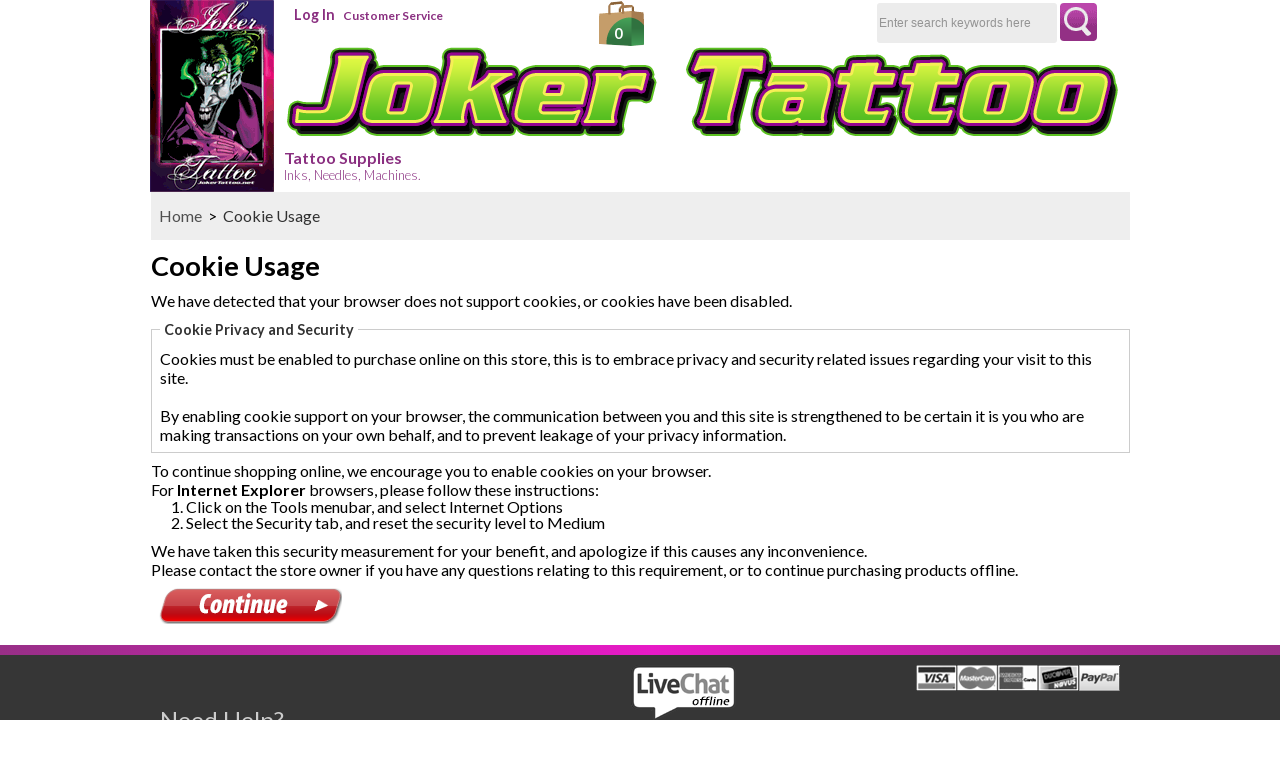

--- FILE ---
content_type: text/html; charset=iso-8859-1
request_url: https://www.jokertattoo.net/index.php?main_page=cookie_usage
body_size: 10267
content:
<!DOCTYPE html><html lang="en"><head>
<script src="//code.jquery.com/jquery-3.2.1.min.js"></script>
<script async src="https://www.googletagmanager.com/gtag/js?id=AW-1070540377"></script><script>  window.dataLayer = window.dataLayer || [];  function gtag(){dataLayer.push(arguments);}  gtag('js', new Date());   gtag('config', 'AW-1070540377');</script>
<!-- Global site tag (gtag.js) - Google Analytics -->
<script async src="https://www.googletagmanager.com/gtag/js?id=UA-3447228-1"></script>
<script> window.dataLayer = window.dataLayer || []; function gtag(){dataLayer.push(arguments);} gtag('js', new Date()); gtag('config', 'UA-3447228-1');</script>
<title>Cookie Usage | Joker Tattoo Supply | Professional Tattoo Supplies and Equipment</title>
<meta name="google-site-verification" content="MEIEO0N1lImp80pJNBBDxOfMA_ducajXC3DOlNpbW_Y" />
<meta content="IE=edge,chrome=1" http-equiv="X-UA-Compatible"></meta>
<meta content="width=device-width, initial-scale=1.0" name="viewport"></meta>
<meta name="apple-mobile-web-app-capable" content="yes" />
<meta http-equiv="Content-Type" content="text/html; charset=iso-8859-1" />
<meta name="keywords" content="tattoo supplies, tattoo ink, tattoo equipment, Cookie Usage" />
<meta name="description" content="Joker Tattoo Supply | Professional Tattoo Supplies and Equipment | Cookie Usage | tattoo supplies, tattoo ink, tattoo equipment" />
<link href="/daily_deal.php" rel="alternate" type="application/rss+xml" title="Joker Tattoo Supplies Daily Deal" />
<meta http-equiv="imagetoolbar" content="no" />
<meta name="robots" content="noindex, nofollow" /><link rel="icon" href="//www.jokertattoo.net/favicon.ico" type="image/x-icon" /><link rel="shortcut icon" href="//www.jokertattoo.net/favicon.ico" type="image/x-icon" /><base href="https://www.jokertattoo.net/" /><link rel="canonical" href="https://www.jokertattoo.net/index.php?main_page=cookie_usage" /><script src="/js/modernizr.min.js"></script>
<script src="/js/toucheffects.js"></script>
<style type="text/css">.additional-image {max-width:23.5%!important;float:left;clear:none;}</style>
<script>!function(f,b,e,v,n,t,s)
  {
  if(f.fbq)return;n=f.fbq=function(){n.callMethod?n.callMethod.apply(n,arguments):n.queue.push(arguments)};
  if(!f._fbq)
  f._fbq=n;
  n.push=n;
  n.loaded=!0;
  n.version='2.0';
  n.queue=[];t=b.createElement(e);t.async=!0;
  t.src=v;s=b.getElementsByTagName(e)[0];
  s.parentNode.insertBefore(t,s)}(window, document,'script','https://connect.facebook.net/en_US/fbevents.js');
  fbq('init', '217215499193336');
  fbq('track', 'PageView');
</script>
<noscript><img height="1" width="1" style="display:none"
  src="https://www.facebook.com/tr?id=217215499193336&ev=PageView&noscript=1"
/></noscript>

<noscript><img height="1" width="1" src="https://www.facebook.com/tr?id=1031299256890569&ev=PageView&noscript=1" /></noscript>
<link rel="stylesheet" type="text/css" href='/includes/templates/custom/css/style_wishlist_classic.css' /><link rel="stylesheet" type="text/css" href='/includes/templates/custom/css/stylesheet.css' /><link rel="stylesheet" type="text/css" href='/includes/templates/custom/css/stylesheet_bettertogether_product.css' /><link rel="stylesheet" type="text/css" href='/includes/templates/custom/css/stylesheet_bulk.css' /><link rel="stylesheet" type="text/css" href='/includes/templates/custom/css/stylesheet_component.css' /><link rel="stylesheet" type="text/css" href='/includes/templates/custom/css/stylesheet_custom_classes.css' /><link rel="stylesheet" type="text/css" href='/includes/templates/custom/css/stylesheet_daily_deal_ending.css' /><link rel="stylesheet" type="text/css" href='/includes/templates/custom/css/stylesheet_header_menu.css' /><link rel="stylesheet" type="text/css" href='/includes/templates/custom/css/stylesheet_jquery.fancybox.min.css' /><script type='text/javascript' src='/includes/templates/custom/jscript/jscript_blueberry.js'></script><script type='text/javascript' src='/includes/templates/custom/jscript/jscript_custom.js'></script><script type='text/javascript' src='/includes/templates/custom/jscript/jscript_headroom.js'></script><script type='text/javascript' src='/includes/templates/custom/jscript/jscript_jquery.fancybox.min.js'></script><script type='text/javascript' src='/includes/templates/custom/jscript/jscript_pager.js'></script><script type='text/javascript' src='/includes/templates/custom/jscript/jscript_suggestionbox.js'></script><script type='text/javascript' src='/includes/templates/custom/jscript/jscript_topProducts.js'></script><script>
!function(f,b,e,v,n,t,s)
{if(f.fbq)return;n=f.fbq=function(){n.callMethod?
n.callMethod.apply(n,arguments):n.queue.push(arguments)};
if(!f._fbq)f._fbq=n;n.push=n;n.loaded=!0;n.version='2.0';
n.queue=[];t=b.createElement(e);t.async=!0;
t.src=v;s=b.getElementsByTagName(e)[0];
s.parentNode.insertBefore(t,s)}(window,document,'script',
'https://connect.facebook.net/en_US/fbevents.js');
fbq('init', '1031299256890569'); 
fbq('track', 'PageView');
</script><script src="https://apis.google.com/js/platform.js?onload=renderBadge" async defer></script>
	<!-- OneAll Social Login | http://www.oneall.com/ -->
	<script type="text/javascript">
  $('head').append('<style type="text/css">.oneall_social_login_providers{margin-bottom:-45px;}</style>');
		var oneall_subdomain = 'jokertattoo';
		var oa = document.createElement('script');
		oa.type = 'text/javascript'; oa.async = true;
		oa.src = '//' + oneall_subdomain + '.api.oneall.com/socialize/library.js';
		var s = document.getElementsByTagName('script')[0];
		s.parentNode.insertBefore(oa, s);	
	</script>
	</head>
    <body id="cookieusageBody">
<div id="outerWrapper"><!--bof-header logo and navigation display-->
<script type="text/javascript">$(document).ready(function(){if($(window).width() <= 768){$('#cartList').pajinate({items_per_page : 3,item_container_id : '#itemList',nav_panel_id : '.page_navigation',num_page_links_to_display: 2,nav_label_first : '<<',nav_label_last : '>>',nav_label_prev : '<',nav_label_next : '>'});$(".addtocart").click(function () {$('.html5lightbox img').addClass('hidden').clone().appendTo("productMainImage");});} else {$('#cartList').pajinate({ items_per_page : 2,item_container_id : '#itemList',nav_panel_id : '.page_navigation',num_page_links_to_display: 2,nav_label_first : '<<',nav_label_last : '>>',nav_label_prev : '<',nav_label_next : '>'});$(".addtocart").click(function () {$('.html5lightbox img').addClass('hidden').clone().appendTo("productMainImage");});}});</script>
<header id="header" class="header-fixed"><div id="headerWrapper" class="clearfix"><div id="headerWrappera"><div id="headerWrapperb"><div id="headerWrapperc">
<div id="navMainWrapper" class="clearfix"></div>
<div id="logoWrapperOuter">
<div id="logoWrapper">
<div id="logo"><a href="/index.php"><img src="/includes/templates/custom/images/joker-tattoo-supply-logo.png" alt="Joker Tattoo Supply"></img></a></div>
<div id="logotext">
<div id="navMainLinks">
<ul class="back"><li id="phonelink"><a href="tel:+1-800-860-0254"></a><small id="eslink"></small></li><li id="loginlink"><a href="https://www.jokertattoo.net/index.php?main_page=login">Log In</a></li><li id="cslink"><a href="contact-us.html">Customer Service</a></li><li id="mbtn"><button id="showLeftPush" class="box-shadow-menu">&nbsp;</button></li><li id="checkout"><a id="cart" href="https://www.jokertattoo.net/index.php?main_page=shopping_cart"><span class="number">0</span></a></li></ul></div>
<div id="navMainSearch"><form name="quick_find_header" action="https://www.jokertattoo.net/index.php?main_page=advanced_search_result" method="get"><input type="hidden" name="main_page" value="advanced_search_result" /><input type="hidden" name="search_in_description" value="1" /><input type="text" name="keyword" size="6" maxlength="30" class="topSearch" value="Enter search keywords here" onfocus="if (this.value == 'Enter search keywords here') this.value = '';" onblur="if (this.value == '') this.value = 'Enter search keywords here';" />&nbsp;<input type="image" src="includes/templates/custom/buttons/english/searchbutton.png" alt="Search" title=" Search " id='searchtop' /></form></div>
<div id="jokertext"><a href="https://www.jokertattoo.net/"><img src="/includes/templates/custom/images/joker-logo-text.png" alt="Joker Tattoo Supply"></img></a></div>
</div></div>
<!--bof-drop down menu display-->
<!-- menu area for mobiles !--><nav class="cbp-spmenu cbp-spmenu-vertical cbp-spmenu-left" id="cbp-spmenu-s1"><h3></h3><a href="/tattoo-supplies">Tattoo Supplies</a>
<!--<a href="index.php?main_page=index&cPath=46">Piercing Supplies</a>
<a href="index.php?main_page=index&cPath=114">Permanent Makeup</a>
<a href="index.php?main_page=index&cPath=147">Art Supplies</a>!-->
<a href="//www.customerservicelive.net/livehelp/livehelp.php?department=1&website=0&cslhVISITOR=289deac0b9904b3976bd363ae900459f&cslheg=1&serversession=1">Live Help / Chat</a><a href="index.php?main_page=contact_us">Customer Service</a><a href="/reviews/">Product Reviews</a><a href="/index.php?main_page=display_all_testimonials">Testimonials</a><a href="https://www.jokertattoo.net/index.php?main_page=login">Log In</a>
</nav><nav id="cbp-hrmenu" class="cbp-hrmenu">
   <ul><li class="indent"><a href="/tattoo-supplies">Tattoo Supplies<br /><small>Inks, Needles, Machines.</small></a><div class="cbp-hrsub"><div class="cbp-hrsub-inner"><div id="tattooSupplies"><h4>Catagories</h4><ul><ul class="level3"><li>
<a href="https://www.jokertattoo.net/index.php?main_page=index&amp;cPath=1">Tattoo Ink</a><ul class="level4"><li>
<a href="https://www.jokertattoo.net/index.php?main_page=index&amp;cPath=1_362">Revolution Tattoo Ink</a><ul class="level5"><li>
<a href="https://www.jokertattoo.net/index.php?main_page=index&amp;cPath=1_362_363">Revolution Tattoo Ink Sets</a></li><li>
<a href="https://www.jokertattoo.net/index.php?main_page=index&amp;cPath=1_362_364">Revolution Individual Tattoo Ink</a></li><li>
<a href="https://www.jokertattoo.net/index.php?main_page=index&amp;cPath=1_362_365">Revolution Reds</a></li><li>
<a href="https://www.jokertattoo.net/index.php?main_page=index&amp;cPath=1_362_366">Revolution Oranges</a></li><li>
<a href="https://www.jokertattoo.net/index.php?main_page=index&amp;cPath=1_362_367">Revolution Yellows</a></li><li>
<a href="https://www.jokertattoo.net/index.php?main_page=index&amp;cPath=1_362_368">Revolution Greens</a></li><li>
<a href="https://www.jokertattoo.net/index.php?main_page=index&amp;cPath=1_362_369">Revolution Blues</a></li><li>
<a href="https://www.jokertattoo.net/index.php?main_page=index&amp;cPath=1_362_370">Revolution Pinks</a></li><li>
<a href="https://www.jokertattoo.net/index.php?main_page=index&amp;cPath=1_362_371">Revolution Purples</a></li><li>
<a href="https://www.jokertattoo.net/index.php?main_page=index&amp;cPath=1_362_372">Revolution Browns</a></li><li>
<a href="https://www.jokertattoo.net/index.php?main_page=index&amp;cPath=1_362_373">Revolution Blacks and Whites</a></li></ul></li><li>
<a href="https://www.jokertattoo.net/index.php?main_page=index&amp;cPath=1_51">Eternal Tattoo Ink</a><ul class="level5"><li>
<a href="https://www.jokertattoo.net/index.php?main_page=index&amp;cPath=1_51_198">Eternal Tattoo Ink Sets</a></li><li>
<a href="https://www.jokertattoo.net/index.php?main_page=index&amp;cPath=1_51_197">Eternal Shading &amp; Outlining </a></li><li>
<a href="https://www.jokertattoo.net/index.php?main_page=index&amp;cPath=1_51_199">Eternal Individual Tattoo Inks</a></li><li>
<a href="https://www.jokertattoo.net/index.php?main_page=index&amp;cPath=1_51_266">Eternal Reds</a></li><li>
<a href="https://www.jokertattoo.net/index.php?main_page=index&amp;cPath=1_51_267">Eternal Oranges</a></li><li>
<a href="https://www.jokertattoo.net/index.php?main_page=index&amp;cPath=1_51_268">Eternal Yellows</a></li><li>
<a href="https://www.jokertattoo.net/index.php?main_page=index&amp;cPath=1_51_269">Eternal Greens</a></li><li>
<a href="https://www.jokertattoo.net/index.php?main_page=index&amp;cPath=1_51_270">Eternal Blues</a></li><li>
<a href="https://www.jokertattoo.net/index.php?main_page=index&amp;cPath=1_51_271">Eternal Pinks</a></li><li>
<a href="https://www.jokertattoo.net/index.php?main_page=index&amp;cPath=1_51_272">Eternal Purples</a></li><li>
<a href="https://www.jokertattoo.net/index.php?main_page=index&amp;cPath=1_51_273">Eternal Browns</a></li><li>
<a href="https://www.jokertattoo.net/index.php?main_page=index&amp;cPath=1_51_274">Eternal Blacks and Whites</a></li></ul></li><li>
<a href="https://www.jokertattoo.net/index.php?main_page=index&amp;cPath=1_25">StarBrite Tattoo Ink</a><ul class="level5"><li>
<a href="https://www.jokertattoo.net/index.php?main_page=index&amp;cPath=1_25_202">StarBrite Ink Sets</a></li><li>
<a href="https://www.jokertattoo.net/index.php?main_page=index&amp;cPath=1_25_204">StarBrite Black Inks</a></li><li>
<a href="https://www.jokertattoo.net/index.php?main_page=index&amp;cPath=1_25_203">StarBrite Individual Tattoo Inks</a></li><li>
<a href="https://www.jokertattoo.net/index.php?main_page=index&amp;cPath=1_25_284">StarBrite Reds</a></li><li>
<a href="https://www.jokertattoo.net/index.php?main_page=index&amp;cPath=1_25_285">StarBrite Oranges</a></li><li>
<a href="https://www.jokertattoo.net/index.php?main_page=index&amp;cPath=1_25_286">StarBrite Yellows</a></li><li>
<a href="https://www.jokertattoo.net/index.php?main_page=index&amp;cPath=1_25_287">StarBrite Greens</a></li><li>
<a href="https://www.jokertattoo.net/index.php?main_page=index&amp;cPath=1_25_288">StarBrite Blues</a></li><li>
<a href="https://www.jokertattoo.net/index.php?main_page=index&amp;cPath=1_25_289">StarBrite Pinks</a></li><li>
<a href="https://www.jokertattoo.net/index.php?main_page=index&amp;cPath=1_25_290">StarBrite Purples</a></li><li>
<a href="https://www.jokertattoo.net/index.php?main_page=index&amp;cPath=1_25_291">StarBrite Browns</a></li><li>
<a href="https://www.jokertattoo.net/index.php?main_page=index&amp;cPath=1_25_292">StarBrite Blacks and Whites</a></li></ul></li><li>
<a href="https://www.jokertattoo.net/index.php?main_page=index&amp;cPath=1_240">Nocturnal Tattoo Ink</a></li><li>
<a href="https://www.jokertattoo.net/index.php?main_page=index&amp;cPath=1_262">Solid Tattoo Ink</a><ul class="level5"><li>
<a href="https://www.jokertattoo.net/index.php?main_page=index&amp;cPath=1_262_263">Solid Tattoo Ink Sets</a></li><li>
<a href="https://www.jokertattoo.net/index.php?main_page=index&amp;cPath=1_262_265">Solid Tattoo Ink Blacks</a></li><li>
<a href="https://www.jokertattoo.net/index.php?main_page=index&amp;cPath=1_262_264">Solid Individual Tattoo Inks</a></li><li>
<a href="https://www.jokertattoo.net/index.php?main_page=index&amp;cPath=1_262_302">Solid Reds</a></li><li>
<a href="https://www.jokertattoo.net/index.php?main_page=index&amp;cPath=1_262_303">Solid Oranges</a></li><li>
<a href="https://www.jokertattoo.net/index.php?main_page=index&amp;cPath=1_262_304">Solid Yellows</a></li><li>
<a href="https://www.jokertattoo.net/index.php?main_page=index&amp;cPath=1_262_305">Solid Greens</a></li><li>
<a href="https://www.jokertattoo.net/index.php?main_page=index&amp;cPath=1_262_306">Solid Blues</a></li><li>
<a href="https://www.jokertattoo.net/index.php?main_page=index&amp;cPath=1_262_307">Solid Pinks</a></li><li>
<a href="https://www.jokertattoo.net/index.php?main_page=index&amp;cPath=1_262_308">Solid Purples</a></li><li>
<a href="https://www.jokertattoo.net/index.php?main_page=index&amp;cPath=1_262_309">Solid Browns</a></li><li>
<a href="https://www.jokertattoo.net/index.php?main_page=index&amp;cPath=1_262_310">Solid Blacks and Whites</a></li></ul></li><li>
<a href="https://www.jokertattoo.net/index.php?main_page=index&amp;cPath=1_335">World Famous Tattoo Ink</a><ul class="level5"><li>
<a href="https://www.jokertattoo.net/index.php?main_page=index&amp;cPath=1_335_336">World Famous Tattoo Ink Sets</a></li><li>
<a href="https://www.jokertattoo.net/index.php?main_page=index&amp;cPath=1_335_337">World Famous Outline and Shading</a></li><li>
<a href="https://www.jokertattoo.net/index.php?main_page=index&amp;cPath=1_335_338">World Famous Individual Inks</a></li><li>
<a href="https://www.jokertattoo.net/index.php?main_page=index&amp;cPath=1_335_339">World Famous Reds</a></li><li>
<a href="https://www.jokertattoo.net/index.php?main_page=index&amp;cPath=1_335_340">World Famous Oranges</a></li><li>
<a href="https://www.jokertattoo.net/index.php?main_page=index&amp;cPath=1_335_341">World Famous Yellows</a></li><li>
<a href="https://www.jokertattoo.net/index.php?main_page=index&amp;cPath=1_335_342">World Famous Greens</a></li><li>
<a href="https://www.jokertattoo.net/index.php?main_page=index&amp;cPath=1_335_343">World Famous Blues</a></li><li>
<a href="https://www.jokertattoo.net/index.php?main_page=index&amp;cPath=1_335_344">World Famous Pinks</a></li><li>
<a href="https://www.jokertattoo.net/index.php?main_page=index&amp;cPath=1_335_345">World Famous Purples</a></li><li>
<a href="https://www.jokertattoo.net/index.php?main_page=index&amp;cPath=1_335_346">World Famous Browns</a></li><li>
<a href="https://www.jokertattoo.net/index.php?main_page=index&amp;cPath=1_335_347">World Famous Blacks and Whites</a></li></ul></li><li>
<a href="https://www.jokertattoo.net/index.php?main_page=index&amp;cPath=1_348">Dynamic Tattoo Ink</a></li><li>
<a href="https://www.jokertattoo.net/index.php?main_page=index&amp;cPath=1_351">Big Sleeps Tattoo Ink</a></li><li>
<a href="https://www.jokertattoo.net/index.php?main_page=index&amp;cPath=1_3">Bloodline Tattoo Ink</a><ul class="level5"><li>
<a href="https://www.jokertattoo.net/index.php?main_page=index&amp;cPath=1_3_195">Bloodline Clearance Inks</a></li><li>
<a href="https://www.jokertattoo.net/index.php?main_page=index&amp;cPath=1_3_191">Bloodline Shading/Outlining Inks</a></li><li>
<a href="https://www.jokertattoo.net/index.php?main_page=index&amp;cPath=1_3_190">Bloodline Ink Sets</a></li><li>
<a href="https://www.jokertattoo.net/index.php?main_page=index&amp;cPath=1_3_192">Bloodline Individual Tattoo Inks</a></li><li>
<a href="https://www.jokertattoo.net/index.php?main_page=index&amp;cPath=1_3_293">Bloodline Reds</a></li><li>
<a href="https://www.jokertattoo.net/index.php?main_page=index&amp;cPath=1_3_294">Bloodline Oranges</a></li><li>
<a href="https://www.jokertattoo.net/index.php?main_page=index&amp;cPath=1_3_295">Bloodline Yellows</a></li><li>
<a href="https://www.jokertattoo.net/index.php?main_page=index&amp;cPath=1_3_296">Bloodline Greens</a></li><li>
<a href="https://www.jokertattoo.net/index.php?main_page=index&amp;cPath=1_3_297">Bloodline Blues</a></li><li>
<a href="https://www.jokertattoo.net/index.php?main_page=index&amp;cPath=1_3_298">Bloodline Pinks</a></li><li>
<a href="https://www.jokertattoo.net/index.php?main_page=index&amp;cPath=1_3_299">Bloodline Purples</a></li><li>
<a href="https://www.jokertattoo.net/index.php?main_page=index&amp;cPath=1_3_300">Bloodline Browns</a></li><li>
<a href="https://www.jokertattoo.net/index.php?main_page=index&amp;cPath=1_3_301">Bloodline Blacks and Whites</a></li></ul></li><li>
<a href="https://www.jokertattoo.net/index.php?main_page=index&amp;cPath=1_108">UV Tattoo Ink</a><ul class="level5"><li>
<a href="https://www.jokertattoo.net/index.php?main_page=index&amp;cPath=1_108_110">Bloodline UV Tattoo Ink</a></li></ul></li><li>
<a href="https://www.jokertattoo.net/index.php?main_page=index&amp;cPath=1_132">Tattoo Ink by Color</a><ul class="level5"><li>
<a href="https://www.jokertattoo.net/index.php?main_page=index&amp;cPath=1_132_133">All Black & Grey Inks</a></li><li>
<a href="https://www.jokertattoo.net/index.php?main_page=index&amp;cPath=1_132_134">All Blue Tattoo Inks</a></li><li>
<a href="https://www.jokertattoo.net/index.php?main_page=index&amp;cPath=1_132_135">All Brown & Flesh Inks</a></li><li>
<a href="https://www.jokertattoo.net/index.php?main_page=index&amp;cPath=1_132_136">All Green Tattoo Inks</a></li><li>
<a href="https://www.jokertattoo.net/index.php?main_page=index&amp;cPath=1_132_137">All Orange Tattoo Inks</a></li><li>
<a href="https://www.jokertattoo.net/index.php?main_page=index&amp;cPath=1_132_138">All Pink Tattoo Inks</a></li><li>
<a href="https://www.jokertattoo.net/index.php?main_page=index&amp;cPath=1_132_139">All Purple Tattoo Inks</a></li><li>
<a href="https://www.jokertattoo.net/index.php?main_page=index&amp;cPath=1_132_140">All Red Tattoo Inks</a></li><li>
<a href="https://www.jokertattoo.net/index.php?main_page=index&amp;cPath=1_132_141">All White Tattoo Inks</a></li><li>
<a href="https://www.jokertattoo.net/index.php?main_page=index&amp;cPath=1_132_142">All Yellow Tattoo Inks</a></li></ul></li><li>
<a href="https://www.jokertattoo.net/index.php?main_page=index&amp;cPath=1_143">Empty Tattoo Ink Bottles</a></li><li>
<a href="https://www.jokertattoo.net/index.php?main_page=index&amp;cPath=1_321">Tattoo Ink Sets</a></li></ul></li><li>
<a href="https://www.jokertattoo.net/index.php?main_page=index&amp;cPath=20">Tattoo Machines</a><ul class="level4"><li>
<a href="https://www.jokertattoo.net/index.php?main_page=index&amp;cPath=20_375">Prick Tattoo Machine</a></li><li>
<a href="https://www.jokertattoo.net/index.php?main_page=index&amp;cPath=20_376">Trox Tattoo Machine</a></li><li>
<a href="https://www.jokertattoo.net/index.php?main_page=index&amp;cPath=20_377">Bronc Tattoo Machine</a></li><li>
<a href="https://www.jokertattoo.net/index.php?main_page=index&amp;cPath=20_378">Cobra Tattoo Machine</a></li><li>
<a href="https://www.jokertattoo.net/index.php?main_page=index&amp;cPath=20_359">CNC Tattoo Pen Machines</a></li></ul></li><li>
<a href="https://www.jokertattoo.net/index.php?main_page=index&amp;cPath=34">Tattoo Needles</a><ul class="level4"><li>
<a href="https://www.jokertattoo.net/index.php?main_page=index&amp;cPath=34_354">Premium Tattoo Needle Cartridges</a></li><li>
<a href="https://www.jokertattoo.net/index.php?main_page=index&amp;cPath=34_35">Standard Tattoo Needles</a></li><li>
<a href="https://www.jokertattoo.net/index.php?main_page=index&amp;cPath=34_40">Needle Grommets</a></li><li>
<a href="https://www.jokertattoo.net/index.php?main_page=index&amp;cPath=34_65">Needle Nipples</a></li></ul></li><li>
<a href="https://www.jokertattoo.net/index.php?main_page=index&amp;cPath=31">Tattoo Ink Cups</a></li><li>
<a href="https://www.jokertattoo.net/index.php?main_page=index&amp;cPath=52">Tattoo Tubes</a><ul class="level4"><li>
<a href="https://www.jokertattoo.net/index.php?main_page=index&amp;cPath=52_357">Disposable Tubes Foamie Grips</a></li><li>
<a href="https://www.jokertattoo.net/index.php?main_page=index&amp;cPath=52_259">Disp. Adjustable Cartridge Grips</a></li></ul></li><li>
<a href="https://www.jokertattoo.net/index.php?main_page=index&amp;cPath=123">Power Supplies</a><ul class="level4"><li>
<a href="https://www.jokertattoo.net/index.php?main_page=index&amp;cPath=123_124">Power Supply Units</a></li><li>
<a href="https://www.jokertattoo.net/index.php?main_page=index&amp;cPath=123_125">Clip Cords</a></li><li>
<a href="https://www.jokertattoo.net/index.php?main_page=index&amp;cPath=123_126">Foot Pedals</a></li><li>
<a href="https://www.jokertattoo.net/index.php?main_page=index&amp;cPath=123_160">Power Cords</a></li></ul></li><li>
<a href="https://www.jokertattoo.net/index.php?main_page=index&amp;cPath=5">Tattoo Gloves</a></li><li>
<a href="https://www.jokertattoo.net/index.php?main_page=index&amp;cPath=350">Tattoo Stencil Supplies</a></li><li>
<a href="https://www.jokertattoo.net/index.php?main_page=index&amp;cPath=352">InkJet Stencil Ink Printed Sheet</a></li><li>
<a href="https://www.jokertattoo.net/index.php?main_page=index&amp;cPath=29">Stencil Stuff</a></li><li>
<a href="https://www.jokertattoo.net/index.php?main_page=index&amp;cPath=64">Spray Stuff</a></li><li>
<a href="https://www.jokertattoo.net/index.php?main_page=index&amp;cPath=218">Prep Stuff</a></li><li>
<a href="https://www.jokertattoo.net/index.php?main_page=index&amp;cPath=252">Anchored Stencil Solution</a></li><li>
<a href="https://www.jokertattoo.net/index.php?main_page=index&amp;cPath=32">Stencil Paper</a></li><li>
<a href="https://www.jokertattoo.net/index.php?main_page=index&amp;cPath=84">Thermal Copier</a></li><li>
<a href="https://www.jokertattoo.net/index.php?main_page=index&amp;cPath=33">Tattoo Practice Skin</a></li><li>
<a href="https://www.jokertattoo.net/index.php?main_page=index&amp;cPath=92">Tattoo Flash</a></li><li>
<a href="https://www.jokertattoo.net/index.php?main_page=index&amp;cPath=28">Tattoo Flash &amp; Books</a></li><li>
<a href="https://www.jokertattoo.net/index.php?main_page=index&amp;cPath=128">Free Tattoo Flash</a></li><li>
<a href="https://www.jokertattoo.net/index.php?main_page=index&amp;cPath=50">Tattoo DVD</a></li><li>
<a href="https://www.jokertattoo.net/index.php?main_page=index&amp;cPath=103">Sterilization Bags</a></li><li>
<a href="https://www.jokertattoo.net/index.php?main_page=index&amp;cPath=104">Cleaning Supplies</a></li><li>
<a href="https://www.jokertattoo.net/index.php?main_page=index&amp;cPath=105">Barrier Protection</a></li><li>
<a href="https://www.jokertattoo.net/index.php?main_page=index&amp;cPath=106">Tattoo Aftercare</a></li><li>
<a href="https://www.jokertattoo.net/index.php?main_page=index&amp;cPath=320">Tattoo Ointments</a></li><li>
<a href="https://www.jokertattoo.net/index.php?main_page=index&amp;cPath=107">Tattoo Anesthetics</a></li><li>
<a href="https://www.jokertattoo.net/index.php?main_page=index&amp;cPath=322">Clearance Items</a><ul class="level4"><li>
<a href="https://www.jokertattoo.net/index.php?main_page=index&amp;cPath=322_330">Clearance Talon Tubes by the Box</a></li></ul></li></ul></ul></div>
   <!--<div class="wide"><h4></h4><div id="topProducts"></div></div></div></div></li><li class=""><a href="./index.php?main_page=index&cPath=46">Piercing Supplies<br/><small>Jewelry, Needles, Tools.</small></a><div class="cbp-hrsub"><div class="cbp-hrsub-inner"><div id="PiercingSupplies"> <h4>Piercing Supplies</h4><ul><ul class="level2"></ul></ul></div>
  <div class="wider"><div id="topPierce"></div></div></div></li><li class=""><a href="./index.php?main_page=index&cPath=114">Permanent Makeup<br /><small>Inks, Needles, Machines.</small></a><div class="cbp-hrsub"><div class="cbp-hrsub-inner"><div id="MakeupSupplies"><h4>Permanent Makeup</h4><ul><ul class="level3"></ul></ul></div><div class="wider"><div id="topMakeup"></div></div></div></div></li><li class=""><a href="./index.php?main_page=index&cPath=147">Art Supplies<br /><small>Brushes, Paints, Canvas.</small></a><div class="cbp-hrsub"><div class="cbp-hrsub-inner"><div id="ArtSupplies"><h4>Art Supplies</h4><ul><ul class="level3"></ul></ul></div>!-->
<div class="wider"><div id="topArt"></div></div></div></li><li></li></ul></nav><!-- end dropMenuWrapper--><div class="clearBoth"></div><script type="text/javascript" src="/includes/templates/custom/jscript/cbpHorizontalMenu.min.js"></script><script type="text/javascript">$(function(){cbpHorizontalMenu.init();});</script><!--eof-drop down menu display--></div></div></div></div></div></div></header>
<div id="mainWrapper"><div id="contentMainWrapper"><div id="centerColumnWrapper"><div id="centerColumnWrapperb"><div id="centerColumnOuter"></div><div id="centerColumnWrapper2"><div id="centerColumnWrapper2b"><!-- bof  breadcrumb --><div id="navBreadCrumb" itemscope itemtype="https://schema.org/BreadcrumbList"><span itemprop="itemListElement" itemscope
      itemtype="https://schema.org/ListItem"><a itemtype="https://schema.org/Thing"
       itemprop="item" href="https://www.jokertattoo.net/"><span itemprop="name">Home</span></a>
       <meta itemprop="position" content="0" /></span>&nbsp;&gt;&nbsp;
<span itemprop="itemListElement" itemscope
      itemtype="https://schema.org/ListItem"><a itemtype="https://schema.org/Thing"
       itemprop="item" href=""><span itemprop="name">Cookie Usage</span></a>
       <meta itemprop="position" content="1" /></span>
</div><!-- eof breadcrumb --><div class="centerColumn" id="cookieUsageDefault">

<h1 id="cookieUsageDefaultHeading">Cookie Usage</h1>

<div id="cookieUsageDefaultMainContent" class="content">We have detected that your browser does not support cookies, or cookies have been disabled.</div>

<fieldset>
<legend><strong>Cookie Privacy and Security</strong></legend>
<div id="cookieUsageDefaultSecondaryContent" class="content">Cookies must be enabled to purchase online on this store, this is to embrace privacy and security related issues regarding your visit to this site.<br /><br />By enabling cookie support on your browser, the communication between you and this site is strengthened to be certain it is you who are making transactions on your own behalf, and to prevent leakage of your privacy information.</div>
</fieldset>

<div id="cookieUsageDefaultContent2" class="content">To continue shopping online, we encourage you to enable cookies on your browser.</div>

<div id="cookieUsageDefaultContent3" class="content">For <strong>Internet Explorer</strong> browsers, please follow these instructions:<br /><ol><li>Click on the Tools menubar, and select Internet Options</li><li>Select the Security tab, and reset the security level to Medium</li></ol></div>

<div id="cookieUsageDefaultContent4" class="content">We have taken this security measurement for your benefit, and apologize if this causes any inconvenience.</div>

<div id="cookieUsageDefaultContent5" class="content">Please contact the store owner if you have any questions relating to this requirement, or to continue purchasing products offline.</div>

<div class="buttonRow back"><a href="https://www.jokertattoo.net/index.php?main_page=index"><img src="includes/templates/custom/buttons/english/button_continue_red.gif" alt="Continue" title=" Continue " width="183" height="37" /></a></div>
</div>
<div id="navColumnTwo"><!--// bof: oneallsociallogin //--><div class="rightBoxContainer" id="oneallsociallogin"><h3 class="rightBoxHeading" id="oneallsocialloginHeading">Login using</h3>	<div class="sideBoxContent">
		<div class="oneall_social_login_providers" id="oneall_social_login_providers_60642"></div>
		<script type="text/javascript">
			var _oneall_callback_uri = 'https://www.jokertattoo.net/index.php?main_page=oneallsociallogin';
			_oneall_callback_uri += (_oneall_callback_uri.split('?')[1] ? '&amp;': '?') + ('origin=' + encodeURIComponent(window.location.href));
		
			var _oneall = _oneall || [];
			_oneall.push(['social_login', 'set_providers', ['amazon','facebook','google','instagram','paypal','twitter']]);
			_oneall.push(['social_login', 'set_callback_uri', _oneall_callback_uri]);
			_oneall.push(['social_login', 'do_render_ui', 'oneall_social_login_providers_60642']);
		</script>
	</div></div><!--// eof: oneallsociallogin //--><form name="quick_find_header" action="https://www.jokertattoo.net/index.php?main_page=advanced_search_result" method="get"><input type="hidden" name="main_page" value="advanced_search_result" /><input type="hidden" name="search_in_description" value="1" /><input type="text" name="keyword" size="6" maxlength="30" class="topSearch" value="Enter search keywords here" onfocus="if (this.value == 'Enter search keywords here') this.value = '';" onblur="if (this.value == '') this.value = 'Enter search keywords here';" />&nbsp;<input type="image" src="includes/templates/custom/buttons/english/searchbutton.png" alt="Search" title=" Search " id='searchtop' /></form></div></div></div></div></div></div>    </div></div><script type="text/javascript" src="/includes/templates/custom/jscript/classie.js"></script>
<script type="text/javascript"> var menuLeft = document.getElementById('cbp-spmenu-s1'), showLeft = document.getElementById('showLeft'),showLeftPush = document.getElementById('showLeftPush'),body = document.body;showLeftPush.onclick = function() {classie.toggle(this,'active');classie.toggle(body,'cbp-spmenu-push-toright');classie.toggle(menuLeft,'cbp-spmenu-open');disableOther('showLeftPush');};function disableOther(button) {if(button !== 'showLeftPush') {classie.toggle(showLeftPush,'disabled');}}</script><!--bof-navigation display --><div class="tatbar">&nbsp;</div><footer><div class="innerfooter"><!--bof- site copyright display -->
<script type="application/ld+json">
{
  "@context": "http://schema.org",
  "@type": "Organization",
  "url": "https://www.jokertattoo.net",
  "logo": "https://www.jokertattoo.net/includes/templates/custom/images/joker-tattoo-supply-logo.png",
  "contactPoint": [{
    "@type": "ContactPoint",
    "telephone": "+1-800-860-0254",
    "contactType": "customer service",
    "contactOption": "TollFree",
    "areaServed": ["US","CA","MX","GB"],
    "availableLanguage": ["English","Spanish"]
  }]
}
</script>
<script type="application/ld+json">
{
  "@context": "http://schema.org",
  "@type": "Organization",
  "name": "Joker Tattoo Supplies",
  "url": "https://www.jokertattoo.net",
  "sameAs": [
    "https://www.facebook.com/pages/Tattoo-Supplies/103973031722?v=app_7146470109",
    "https://twitter.com/JokerTattoo",
    "https://pinterest.com/jokertattoo/",
    "https://instagram.com/jokertattoosupply/",
    "https://www.youtube.com/JokerTattooInk"
  ]
}
</script>
<div class="footer60"> <div class="footerleftheading">Need Help? <script>
  window.fbAsyncInit = function() {
    FB.init({
      appId            : '110690752300349',
      autoLogAppEvents : true,
      xfbml            : true,
      version          : 'v3.0'
    });
  };

  (function(d, s, id){
     var js, fjs = d.getElementsByTagName(s)[0];
     if (d.getElementById(id)) {return;}
     js = d.createElement(s); js.id = id;
     js.src = "https://connect.facebook.net/en_US/sdk.js";
     fjs.parentNode.insertBefore(js, fjs);
   }(document, 'script', 'facebook-jssdk'));
</script>
<div class="fb-messengermessageus" 
  messenger_app_id="110690752300349" 
  page_id="103973031722"
  color="white"
  size="large">
</div> </div><div class="footerrightheading"><div id="craftysyntax_1"><script type="text/javascript" src="//www.customerservicelive.net/livehelp/livehelp_js.php?eo=0&amp;department=1&amp;serversession=1&amp;pingtimes=10&amp;dynamic=Y&amp;creditline=N"></script></div> </div> <hr class="clearBoth" /><ul class="back" style="padding-right:10px;"><li style="display:block;"><a href="https://www.jokertattoo.net/index.php?main_page=products_new">New Products</a></li><li style="display:block;"><a href="https://www.jokertattoo.net/index.php?main_page=products_all">All Products</a></li><li style="display:block;"><a href="https://www.jokertattoo.net/index.php?main_page=specials">Specials</a></li><li style="display:block;"><a href="https://www.jokertattoo.net/index.php?main_page=advanced_search">Search</a></li><li style="display:block;"><a href="/reviews/">Product Reviews</a></li><li style="display:block;"><a href="/index.php?main_page=display_all_testimonials">Testimonials</a></li></ul><ul class="back"><li style="display:block;"><a href="https://www.jokertattoo.net/index.php?main_page=shippinginfo">Shipping Info</a></li><li style="display:block;"><a href="https://www.jokertattoo.net/index.php?main_page=privacy">Privacy Policy</a></li><li style="display:block;"><a href="https://www.jokertattoo.net/index.php?main_page=conditions">Conditions of Use</a></li><li style="display:block;"><a href="https://www.jokertattoo.net/index.php?main_page=about_us">About Us</a></li><li style="display:block;"><a href="https://www.jokertattoo.net/index.php?main_page=site_map">Site Map</a></li><li style="display:block;"><a href="https://www.jokertattoo.net/index.php?main_page=gv_faq"></a></li><li style="display:block;"><a href="https://www.jokertattoo.net/index.php?main_page=discount_coupon">Discount Coupons</a></li><li style="display:block;"><a href="https://www.jokertattoo.net/index.php?main_page=unsubscribe">Newsletter Unsubscribe</a></li></ul><br class="clearBoth" />
<p class="footertext">Copyright &copy; 2026 Joker Tattoo. Powered by J Graphics Multimedia. If you are having any trouble with the website, please email us. </p>
</div>
<div class="footer40"><img src="/includes/templates/custom/images/cards.png" alt="We accept all major credit cards, offer cash on delivery and PayPal." /><br class="clearBoth" />
<script type="text/javascript">
  window.renderBadge = function() {
    var ratingBadgeContainer = document.createElement("div");
      document.body.appendChild(ratingBadgeContainer);
      window.gapi.load('ratingbadge', function() {
        window.gapi.ratingbadge.render(
          ratingBadgeContainer, {
            // REQUIRED
            "merchant_id": 131043518,
            // OPTIONAL
            "position": 'BOTTOM_LEFT'
          });           
     });
  }
</script>
<p class="footertext" style="margin-top:30px;">For Savings, New Products &amp; More, Join Our Newsletter</p><form target="_new" action="//www.aweber.com/scripts/addlead.pl" method="post"><input name="meta_web_form_id" value="869444273" type="hidden"><input name="meta_split_id" value="" type="hidden"><input name="unit" value="joker" type="hidden"><input name="redirect" value="//www.jokertattoo.net/pages/thank-you-for-joining-joker-tattoo-pv-c0-24.html" id="redirect_8a0a6412f9d572943a33fe39c10eef2a" type="hidden"><input name="meta_redirect_onlist" value="" type="hidden"><input name="meta_adtracking" value="" type="hidden"><input name="meta_message" value="1" type="hidden"><input name="meta_required" value="from" type="hidden"><input class="footerJoin" onblur="if (this.value == '') this.value = 'example: steve@yourname.com';" onfocus="if (this.value == 'example: steve@yourname.com') this.value = '';" name="from" value="example: steve@yourname.com" size="15" type="text"><input name="submit" class="joinbutton" value="Join" type="submit"></form><br class="clearBoth" /><a href="//www.facebook.com/JokerTattooSupply/" target="_blank"><img src="/includes/templates/custom/images/facebook.png" alt="Joker Tattoo Supply on Facebook"></a><a href="//twitter.com/JokerTattoo" target="_blank"><img src="/includes/templates/custom/images/twitter.png" alt="Joker Tattoo Supply on Twitter"></a><a href="//pinterest.com/jokertattoo/" target="_blank"><img src="/includes/templates/custom/images/pintrest.png" alt="Joker Tattoo Supply on Pinterest"></a><a href="//instagram.com/jokertattoosupply/" target="_blank"><img src="/includes/templates/custom/images/instagram.png" alt="Joker Tattoo Supply on Instagram"></a><a href="//www.youtube.com/JokerTattooInk" target="_blank"><img src="/includes/templates/custom/images/youtube.png" alt="Joker Tattoo Supply on Youtube"></a><a href="https://search.google.com/local/writereview?placeid=ChIJf03HFXIvlYAR4P2VHxiA56Y&source=g.page.m.mt&laa=merchant-panel-review-solicitation-task" target="_blank"><img src="/includes/templates/custom/images/GoogleBadge.png" alt="Joker Tattoo Supply Customer Google Reviews"></a><br class="clearBoth" />


<!--<p id="whos_online_footer" style="text-align:right!important;font-size:11pt;padding:10px 0px!important;font-weight:bold;">There currently are&nbsp;755&nbsp;guests&nbsp;and&nbsp;451&nbsp;members&nbsp;online.</p>!-->
</div>
</div>
<div id="manuinfo"><a href="/dynamic-tattoo-ink"><img src="/images/manufacturers/dynamic.png" alt="Dynamic Tattoo Ink" /></a><a href="/tattoo-machines-20/dringenberg-machines-55/"><img src="/images/manufacturers/dringenberg-logo.png" alt="Dringenberg" /></a> <a href="/tattoo-ink-1/eternal-tattoo-ink-51/"><img src="/images/manufacturers/eternal-ink-logo.png" alt="Eternal Ink" /></a><a href="/tattoo-ink-1/kuro-sumi-tattoo-inks-26/"><img src="/images/manufacturers/kuro-sumi-logo.png" alt="Kuro Sumi" /></a><a href="/solid-tattoo-inks"><img src="/images/manufacturers/solid-ink-logo.png" alt="Solid Tattoo Ink" /></a><a href="/tattoo-ink-1/starbrite-tattoo-ink-25/"><img src="/images/manufacturers/starbrite-logo.png" alt="Starbrite" /></a><a href="/apparel-swag-61/"><img src="/images/manufacturers/sullen-logo.png" alt="Sullen" /></a><a href="/stencil-stuff-29/"><img src="/images/manufacturers/stencil-stuff-logo.png" alt="Stencil Stuff" /></a><a href="/world-famous-tattoo-inks"><img src="/images/manufacturers/world-famous-ink-logo.png" alt="World Famous Tattoo Ink" /></a><a href="/epson-ecotank-tattoo-stencil-printer-combo?cPath=236_350"><img src="/images/manufacturers/inkjet-stencils-logo.png" alt="InkJet Stencil Ink" /></a></div><div id="trustinformation"><style type="text/css"> .headroom--pinned, .bounceInDown,  .headroom--top {    display: block; }.headroom--unpinned, .bounceOutUp {    display: none;}
.headroom {    transition: transform 500ms linear;}
.headroom--pinned, .slideDown {}.headroom--unpinned, .slideUp { }</style>
<script type="text/javascript">(function() {
    var header = new Headroom(document.querySelector("#header"), {
            tolerance: 5,
            offset : 65,
            classes: {          
            initial: "animated",          
            pinned: "bounceInDown",          
            unpinned: "bounceOutUp"        
            }    
        }); 
        header.init();
        }());
        </script>
        <script language="javascript" type="text/javascript">var ANS_customer_id="c58120eb-058d-4e19-8e8f-2d6f89a5b3e2";</script><a target="_blank" onclick="window.open('//verify.authorize.net/anetseal/?pid=c58120eb-058d-4e19-8e8f-2d6f89a5b3e2&rurl=https%3A//www.jokertattoo.net/','AuthorizeNetVerification','width=600,height=430,dependent=yes,resizable=yes,scrollbars=yes,menubar=no,toolbar=no,status=no,directories=no,location=yes'); return false;" onmouseout="window.status=''; return true;" onmouseover="window.status='https://www.authorize.net/'; return true;" href="//verify.authorize.net/anetseal/?pid=c58120eb-058d-4e19-8e8f-2d6f89a5b3e2&rurl=http%3A//www.jokertattoo.net/"><img src="/images/authorize-logo.png" alt="Authorize.net Merchant" /><span id="ss_img_wrapper_115-55_image_en"><img alt=" SSL Secured" border=0 id="ss_img" src="/images/ssl-lock.gif" title="SSL Certificate"></span><!--bof- aweber pop up email form --><script type="text/javascript" src="//forms.aweber.com/form/95/1467442395.js"></script><!--eof- aweber pop up email form --></div><strong>
</footer></body></html>


--- FILE ---
content_type: text/html; charset=UTF-8
request_url: https://www.customerservicelive.net/livehelp/livehelp_js.php?eo=0&department=1&serversession=1&pingtimes=10&dynamic=Y&creditline=N
body_size: 5823
content:
var WEBPATH = "https://www.customerservicelive.net/livehelp/"; 
//-----------------------------------------------------------------
// File: livehelp.js : generated for department : 1
//      - This is the client side Javascript file to control the 
//        image shown on the clients website. It should be called
//        on the clients HTML page as a javascript include such as:
//        script src="http://yourwebsite.com/livehelp/livehelp_js.php"
//        This js file will show the image of online.gif if an operator
//        is online otherwise it will show offline.gif . Also a 
//        second image is placed on the site as a control image 
//        where the width of the image controls the actions made by 
//        the operator to the poor little visitor..  
// 
//-----------------------------------------------------------------

// GLOBALS..
//------------
// This is the control image where the width of it controls the 
// actions made by the operator. 
cscontrol_1= new Image;
popcontrol_1= new Image;
popcontrol_12= new Image;
popcontrol_13= new Image;

keyhundreds_1= new Image;
keytens_1= new Image;
keyones_1= new Image;

keyhundreds_1_value= 0;
keytens_1_value= 0;
keyones_1_value= 0;
   
place_1 =1;

// this is a flag to control if the image is set on the page 
// yet or not..
var csloaded_1 = false;

// just to make sure that people do not just open up the page 
// and leave it open the requests timeout after 99 requests.
var csTimeout_1 = 10;

// The id of the page request. 
var csID_1 = null;

// if the operator requests a chat we only want to open one window reguardless of department:
var openLiveHelpalready = false;
var openDHTMLalready = false;
var openDHTMLlayer = false;

var ismac = navigator.platform.indexOf('Mac');
// ismac =1;  // for debugging mac

 var defaultlayer = 0; 
    

///////////////////////////////////////////////////////////////
// BEGIN INCLUDED LIBRARY HIDE / SHOW
// detect browser 

NS4 = (document.layers) ? 1 : 0; 
IE4 = (document.all) ? 1 : 0; 
// W3C stands for the W3C standard 
W3C = (document.getElementById) ? 1 : 0;   

function makeVisible ( name ) { 
  var ele; 

  if ( W3C ) { 
    ele = document.getElementById(name); 
  } else if ( NS4 ) { 
    ele = document.layers[name]; 
  } else { // IE4 
    ele = document.all[name]; 
  } 

  if ( NS4 ) { 
    ele.visibility = "show"; 
  } else {  // IE4 & W3C & Mozilla 
    ele.style.visibility = "visible"; 
    ele.style.display = "inline"; 
  } 
} 

function makeInvisible ( name ) { 
  if (W3C) { 
    document.getElementById(name).style.visibility = "hidden"; 
    document.getElementById(name).style.display = "none"; 
  } else if (NS4) { 
    document.layers[name].visibility = "hide"; 
  } else { 
    document.all[name].style.visibility = "hidden"; 
    document.all[name].style.style.display = "none"; 
  } 
} 

//END INCLUDED LIBRARY HIDE / SHOW
////////////////////////////////////////////////////////////////

////////////////////////////////////////////////////////////////
// BEGIN INCLUDED LIBRARY XHTML
var xmlhttp = false; 
var XMLHTTP_supported = false;

 
function gettHTTPreqobj(){
	try { 
	xmlhttp = new XMLHttpRequest(); 
 } catch (e1) { 
 	 try {
    xmlhttp = new ActiveXObject("Msxml2.XMLHTTP"); 
   } catch (e2) { 
     try { 
      xmlhttp = new ActiveXObject("Microsoft.XMLHTTP"); 
     } catch (e3) { 
    xmlhttp = false; 
   } 
  } 
 }
 return xmlhttp;
}
 
function loadXMLHTTP() { 
     // account for cache..
     randu=Math.round(Math.random()*99);
     // load a test page page:
     loadOK('xmlhttp.php?whattodo=ping&rand='+ randu); 
} 

function loadOK(fragment_url) { 
	  xmlhttp = gettHTTPreqobj();
    xmlhttp.open("GET", fragment_url, true); 
    xmlhttp.onreadystatechange = function() { 
     if (xmlhttp.readyState == 4 && xmlhttp.status == 200) { 
       isok = xmlhttp.responseText;
       if(isok == "OK")
          XMLHTTP_supported = true;   
          checkXMLHTTP();
     } 
    } 
    try { xmlhttp.send(null); } catch(whocares){}
}


 // XMLHTTP ----------------------------------------------------------------- 
 function oXMLHTTPStateHandler() { 
     // only if req shows "loaded" 
     if(typeof oXMLHTTP!='undefined') { 
        if( oXMLHTTP.readyState==4 ) {         // 4="completed" 
          if( oXMLHTTP.status==200 ) {         // 'OK Operation successful                
               try { 
                 resultingtext = oXMLHTTP.responseText;
               } catch(e) { 
                 resultingtext ="error=1;";
               }
               ExecRes(unescape(resultingtext)); 
               delete oXMLHTTP; 
               oXMLHTTP=false;
               //DEBUG:SetStatus('Response received... Now Processing',0); 
            } else { 
            	return false;
               //DEBUG:alert( "There was a problem receiving the data.\n" 
               //         +"Please wait a few moments and try again.\n" 
               //         +"If the problem persists, please contact us.\n" 
               //  +oXMLHTTP.getAllResponseHeaders() 
               //       ); 
             }   
           }
         } 
      } 
  
 // Submit POST data to server and retrieve results 
 function PostForm(sURL, sPostData) { 
         oXMLHTTP = gettHTTPreqobj(); 
         if( typeof(oXMLHTTP)!="object" ) return false; 
         
         oXMLHTTP.onreadystatechange = oXMLHTTPStateHandler; 
         try { 
            oXMLHTTP.open("POST", sURL, true); 
         } catch(er) { 
            //DEBUG: alert( "Error opening XML channel\n"+er.description ); 
            return false; 
         }    
         oXMLHTTP.setRequestHeader("Content-Type","application/x-www-form-urlencoded"); 
         try { oXMLHTTP.send(sPostData); } catch(whocares){}
         return true; 
      }  
      
 // Submit GET data to server and retrieve results 
 function GETForm(sURL) { 

         oXMLHTTP = gettHTTPreqobj();          
         if( typeof(oXMLHTTP)!="object" ) return false;          
         oXMLHTTP.onreadystatechange = oXMLHTTPStateHandler; 
         try { 
            oXMLHTTP.open("GET", sURL, true); 
         } catch(er) { 
            //DEBUG: alert( "Error opening XML channel\n"+er.description ); 
            return false; 
         }    
         try { oXMLHTTP.send(null); } catch(whocares){}
         return true; 
      }
 
 
      
// getting started:
xmlhttp = gettHTTPreqobj();
          
//END INCLUDED LIBRARY xmlhttp
////////////////////////////////////////////////////////////////

////////////////////////////////////////////////////////////////    
 

//END INCLUDED LIBRARY
////////////////////////////////////////////////////////////////

function wherecslhisdue_1(){
  var layerdoesnotexist_1 = 0;
  var looking = 'tp://www.craf'+'tysynt'+'ax.c'+'om';
  var maccrap = '';
  var layerinvitecrap =  '<div id="layerinvite_1" style="position:absolute; z-index:99992; visibility:hidden; display:none; top:-400px; left:-400px; width:400px; height:400px;"></div>';
	 
	   	 
  var x_1=document.getElementById("craftysyntax_1");
  if(x_1){
    
  } else {
    var x_1=document.getElementById("craftysyntax");
    if(!(x_1=document.getElementById("craftysyntax"))){
    	  layerdoesnotexist_1 = 1;
    	  x_1 = 0; 
    }
  }
  if(layerdoesnotexist_1 != 1){
    var y_1 = x_1.innerHTML; 
  } else {
    var y_1 = looking;   	
  }
  
// macs do not see images in cache:
if (ismac > -1) {
	randu=Math.round(Math.random()*9999);
  maccrap = '<div id=imagesfordumbmac_1 style=display:none><img id="imageformac_1" name="imageformac_1" src="' + WEBPATH + 'images/blank.gif" border="0"><img id="imageformac_1_one" name="imageformac_1_one" src="' + WEBPATH + 'images/blank.gif" border="0"><img id="imageformac_1_ten" name="imageformac_1_ten" src="' + WEBPATH + 'images/blank.gif" border="0"><img id="imageformac_1_hun" name="imageformac_1_hun" src="' + WEBPATH + 'images/blank.gif" border="0"></div>';
}
	 
	 

 		 	   var newHTML =  '<table cellpadding=0 cellspacing=0 border=0><tr><td valign=top align=center><a name="chatRef" href="javascript:openLiveHelp(1)" onclick="javascript:csTimeout_1=0;"><img name="csIcon" src="' + urltohelpimage_1 + '" alt="Live Help" border="0"></a></td></tr>';
 	   newHTML =  newHTML + '<tr><td valign=top align=center><'+'a hr'+'ef="ht'+'tp://w'+'ww.c'+'raft'+'ysynt'+'ax.com?ut'+'m_'+'so'+'ur'+'ce'+'=po'+'we'+'re'+'db'+'y&'+'ut'+'m_'+'cam'+'pa'+'ig'+'n=p'+'ow'+'er'+'ed'+'by" nam" alt="Craf'+'ty Syn'+'tax Li'+'ve He'+'lp" ta'+'rget="_bl'+'ank"><img src='+ urltocslhimage_1 +' border=0 STYLE="margin-top:4px;"></a></td></tr>';
 	   newHTML = newHTML + '</table>';
 	   
     
   if(layerdoesnotexist_1 != 1){ 
     x_1.innerHTML = newHTML + layerinvitecrap + maccrap; 
   }
 
 
  
 
    if(layerdoesnotexist_1 == 1){
       alert('Crafty Sytnax Live Help Error: DIV layer with the id of: craftysyntax_1 does not exist. This is needed order to put the live help icon on your page. please add <DIV id=craftysyntax_1 > [[your javascript for your live help ]]  </div> around your live help code');
    }
    
 
 
 }

 
//-----------------------------------------------------------------
// loop though checking the image for updates from operators.
function csrepeat_1()
{
 
     // if the request has timed out do not do anything.
     if (csTimeout_1 < 1){     
       	return;
     } else {
       csTimeout_1--;

        // update image for requests from operator. 
       csgetimage_1();     

       // do it again. 
       setTimeout('csrepeat_1()', 10000);
     }
}	

//-----------------------------------------------------------------
// Update the control image. This is the image that the operators 
// use to communitate with the visitor. 
function csgetimage_1()
{	 
 
	 // set a number to identify this page .
	 csID_1=Math.round(Math.random()*9999);
	 randu=Math.round(Math.random()*9999);
   cscontrol_1 = new Image;
	 
   locationvar = '' + document.location;
   locationvar = locationvar.replace(new RegExp("[^A-Za-z0-9_)\+\^{}~( ',\.\&\%=/\\?#:-]","g"),"");
   locationvar = locationvar.replace(new RegExp("=[a-z0-9]{32}","g"),"x=1");
   locationvar = locationvar.replace(new RegExp("[\.]","g"),"--dot--");
   locationvar = locationvar.replace(new RegExp("http://","g"),"");
   locationvar = locationvar.replace(new RegExp("https://","g"),"");   
   locationvar = locationvar.substr(0,250);
   var_title = '' + document.title;
   var_title = var_title.replace(new RegExp("[^A-Za-z0-9_)\+\^{}~( ',\.\&\%=/\\?#:-]","g"),"");
   var_title = var_title.substr(0,100);
   var_referrer = '' + document.referrer;
   var_referrer = var_referrer.replace(new RegExp("[^A-Za-z0-9_)\+\^{}~( ',\.\&\%=/\\?#:-]","g"),"");
   var_referrer = var_referrer.replace(new RegExp("=[a-z0-9]{32}","g"),"x=1"); 
   var_referrer = var_referrer.replace(new RegExp("[\.]","g"),"--dot--");
   var_referrer = var_referrer.replace(new RegExp("http://","g"),"");
   var_referrer = var_referrer.replace(new RegExp("https://","g"),"");      
   var_referrer = var_referrer.substr(0,250);
   
	 var u_1 = WEBPATH + 'image.php?' + 
					'what=userstat' + 
					'&page=' + escape(locationvar) + 
					'&randu=' + randu +
					'&pageid=' + csID_1 +
					'&department=' + 1 +
					'&cslhVISITOR=' + 'cb562f2ccb20124087a8f67b4f5347b7' +
					'&title=' + escape(var_title) + 
					'&referer=' + escape(var_referrer) + 					
					'&cslheg=1&serversession=1';
     //	 alert(u_1);
	 if (ismac > -1){
       document.getElementById("imageformac_1").src= u_1;
       document.getElementById("imageformac_1").onload = cslookatimage_1;
    } else {
       cscontrol_1.src = u_1;
       cscontrol_1.onload = cslookatimage_1;
    }      	
}



// looks at the size of the control image and if the width is 55 
// then open the chat.
//-----------------------------------------------------------------
function cslookatimage_1(){

	if(typeof(cscontrol_1) == 'undefined' ){
    return; 
  }  

	if (ismac > -1){
     w_1 = document.getElementById("imageformac_1").width;
  } else {
     w_1 = cscontrol_1.width;        
  }
  
    // if the browser is dumb:
    if((ismac > -1) && (w_1 == 0)){
      makeVisible('imagesfordumbmac_1');     
      w_1 = document.getElementById("imageformac_1").width;
      makeInvisible('imagesfordumbmac_1');         
    }
  
 
      // pop up window:
      if ((w_1 == 55) && (openLiveHelpalready != 1)) {
  		  openWantsToChat_1();
		    openLiveHelpalready = 1;
	    } 
 
      // layer invite:
	    if ((w_1 == 25) && !(openDHTMLalready)) {    
  		   loadKey_1();
	    } 	        	        
    
      delete cscontrol_1;
      cscontrol_1 = new Image;
}


//-----------------------------------------------------------------
// opens live help
function openLiveHelp(department)
{
  if(openDHTMLlayer == 1){
    makeInvisible('layerinvite_1');
  }  

  openDHTMLlayer = 0;  
  openDHTMLalready = true;  
  csTimeout_1=0; 
      window.open(WEBPATH + 'livehelp.php?department=' + department + '&website=0&&cslheg=1&serversession=1', 'chat54050872', 'width=600,height=450,menubar=no,scrollbars=1,resizable=1');
  }

function getKeys_1(){
  	if (ismac > -1){
      w3_1 = document.getElementById("imageformac_1_hun").width;
      w2_1 = document.getElementById("imageformac_1_ten").width;
      w1_1 = document.getElementById("imageformac_1_one").width;
      
      if(w1_1 == 0){
        makeVisible('imagesfordumbmac_1'); 
        w1_1 = document.getElementById("imageformac_1_one").width;
        makeInvisible('imagesfordumbmac_1');         
      }

      if(w2_1 == 0){
        makeVisible('imagesfordumbmac_1'); 
        w2_1 = document.getElementById("imageformac_1_ten").width;
        makeInvisible('imagesfordumbmac_1');         
      }

      if(w3_1 == 0){
        makeVisible('imagesfordumbmac_1'); 
        w3_1 = document.getElementById("imageformac_1_hun").width;
        makeInvisible('imagesfordumbmac_1');         
      }              
            
    } else {
      w3_1 = keyhundreds_1.width;  
      w2_1 = keytens_1.width;  
      w1_1 = keyones_1.width;              
    }      
 
    if(w1_1<100) w1_1 = 100;
    if(w2_1<100) w2_1 = 100;
    if(w3_1<100) w3_1 = 100;    
   // alert('w1='+w1+'w2='+w2+'w3='+w3);
    
    total = ((w3_1-100)*100) + ((w2_1-100)*10) + (w1_1-100);
    
   // alert(total);
    openDHTML_1(total);    
}

//-----------------------------------------------------------------
// gets primary key of layerinvite sent using 3 images.. could use XML HTTP
// but this is more compatable...
function loadKey_1(){  
   
	 randu=Math.round(Math.random()*9999);

	 if(place_1 == 3){
	 var u3_1 = WEBPATH + 'image.php?' + 
					'what=getlayerinvite&whatplace=hundreds' + 
					'&randu=' + randu +
					'&department=' + 1 +
					'&cslhVISITOR=' + 'cb562f2ccb20124087a8f67b4f5347b7' +
					'&cslheg=1&serversession=1';
      if (ismac > -1){
       document.getElementById("imageformac_1_hun").src= u3_1;
       document.getElementById("imageformac_1_hun").onload = getKeys_1;       
      } else {
       keyhundreds_1.src = u3_1;
       keyhundreds_1.onload = getKeys_1; }
    }			
	 if(place_1 == 2){
	 	    place_1 = 3;
	 var u2_1 = WEBPATH + 'image.php?' + 
					'what=getlayerinvite&whatplace=tens' + 
					'&randu=' + randu +
					'&department=' + 1 +
					'&cslhVISITOR=' + 'cb562f2ccb20124087a8f67b4f5347b7' +
					'&cslheg=1&serversession=1';
      if (ismac > -1){
       document.getElementById("imageformac_1_ten").src= u2_1;
       document.getElementById("imageformac_1_ten").onload = loadKey_1;       
      } else {
       keytens_1.src = u2_1;
       keytens_1.onload = loadKey_1;      
      }
    }    								   
	 if(place_1 == 1){
	     place_1 = 2;	
	    var u1_1 = WEBPATH + 'image.php?' + 
					'what=getlayerinvite&whatplace=ones' + 
					'&randu=' + randu +
					'&department=' + 1 +
					'&cslhVISITOR=' + 'cb562f2ccb20124087a8f67b4f5347b7' +
					'&cslheg=1&serversession=1';
      if (ismac > -1){
       document.getElementById("imageformac_1_one").src= u1_1;
       document.getElementById("imageformac_1_one").onload = loadKey_1;       
      } else {
       keyones_1.src = u1_1;
       keyones_1.onload = loadKey_1;      
      }
    }
}
//-----------------------------------------------------------------
// opens DHTML help
function openDHTML_1(total)
{ 
  var html = '';
		     
  if (total == 2)
    html = '<img src=' + WEBPATH + 'layer_invites/layer-Help_button.gif  border=0 usemap=#myimagemap></a><MAP NAME=myimagemap><AREA HREF=javascript:openLiveHelp(1) SHAPE=RECT COORDS=0,0,400,197><AREA HREF=javascript:openLiveHelp(1) SHAPE=RECT COORDS=0,157,213,257><AREA HREF=javascript:closeDHTML() SHAPE=RECT COORDS=237,157,400,257></MAP>'
if (total == 4)
    html = '<img src=' + WEBPATH + 'layer_invites/layer-Phone.gif  border=0 usemap=#myimagemap></a><MAP NAME=myimagemap><AREA HREF=javascript:openLiveHelp(1) SHAPE=RECT COORDS=0,0,472,150><AREA HREF=javascript:openLiveHelp(1) SHAPE=RECT COORDS=241,150,484,256><AREA HREF=javascript:closeDHTML() SHAPE=RECT COORDS=0,150,241,250></MAP>'
if (total == 5)
    html = '<img src=' + WEBPATH + 'layer_invites/layer-Subsilver.gif  border=0 usemap=#myimagemap></a><MAP NAME=myimagemap><AREA HREF=javascript:openLiveHelp(1) SHAPE=RECT COORDS=0,0,419,216><AREA HREF=javascript:openLiveHelp(1) SHAPE=RECT COORDS=0,216,319,279><AREA HREF=javascript:closeDHTML() SHAPE=RECT COORDS=326,218,429,280></MAP>'
if (total == 7)
    html = '<img src=' + WEBPATH + 'layer_invites/layer-Woman_invite.png  border=0 usemap=#myimagemap></a><MAP NAME=myimagemap><AREA HREF=javascript:openLiveHelp(1) SHAPE=RECT COORDS=126,71,429,172><AREA HREF=javascript:closeDHTML() SHAPE=RECT COORDS=311,5,440,45></MAP>'
if (total == 3)
    html = '<img src=' + WEBPATH + 'layer_invites/layer-Man_invite.gif  border=0 usemap=#myimagemap></a><MAP NAME=myimagemap><AREA HREF=javascript:openLiveHelp(1) SHAPE=RECT COORDS=0,0,400,197><AREA HREF=javascript:openLiveHelp(1) SHAPE=RECT COORDS=0,157,213,257><AREA HREF=javascript:closeDHTML() SHAPE=RECT COORDS=237,157,400,257></MAP>'
  //alert(html);
  makeVisible('layerinvite_1');
  var w_1=document.getElementById('layerinvite_1');
  w_1.innerHTML = html; 
 
	 var u_1 = WEBPATH + 'image.php?' + 
					'what=changestat' + 
					'&towhat=invited' +
					'&cslhVISITOR=' + 'cb562f2ccb20124087a8f67b4f5347b7' +
					'&cslheg=1&serversession=1';
	 popcontrol_12.src = u_1;	
	 stillopen = 1;
 
   setTimeout('moveDHTML_1()', 9);
	 openDHTMLalready = true;
	 openDHTMLlayer = true;
}

//-----------------------------------------------------------------
// opens DHTML help
function closeDHTML()
{ 
	makeInvisible('layerinvite_1');
	openDHTMLlayer = 0;
	stillopen = 0;
	
	var u4_1 = WEBPATH + 'image.php?' + 
					'what=changestat' + 
					'&towhat=stopped' +
					'&cslhVISITOR=' + 'cb562f2ccb20124087a8f67b4f5347b7' +
					'&cslheg=1&serversession=1';
  popcontrol_13.src = u4_1;	
	 	 
}

//-----------------------------------------------------------------
// opens DHTML help
function moveDHTML_1()
{ 
  if(stillopen==1){
   if(navigator.appName.indexOf("Netscape") != -1){
    myWidth	=   window.pageXOffset;
    myHeight	= window.pageYOffset
   } else {
    myWidth	=  document.body.scrollLeft;
    myHeight	=  document.body.scrollTop;
  }
   
   slidingDiv = document.getElementById('layerinvite_1');
     
   gox = parseInt(slidingDiv.style.left);
   goy = parseInt(slidingDiv.style.top);
   
 //  alert('x:'+gox);
 //  alert('y:'+goy);   
      // done 3 times to move 3 times faster:
   if(gox < myWidth+200){ gox++; }
   if(gox > myWidth+200){ gox--; }         
   if(goy < myHeight+160){ goy++; }
   if(goy > myHeight+160){ goy--; }  
   
   if(gox < myWidth+200){ gox++; }
   if(gox > myWidth+200){ gox--; }   
   if(goy < myHeight+160){ goy++; }
   if(goy > myHeight+160){ goy--; } 

   if(gox < myWidth+200){ gox++; }
   if(gox > myWidth+200){ gox--; }   
   if(goy < myHeight+160){ goy++; }
   if(goy > myHeight+160){ goy--; }  
         
//   alert('x:'+gox);
//   alert('y:'+goy);   
    
   slidingDiv.style.left = gox + "px";
   slidingDiv.style.top = goy + "px";
   
   if(goy!= parseInt(myWidth+200) ) 
      setTimeout('moveDHTML_1()', 7);   
   else
      setTimeout('moveDHTML_1()', 9000);      
  }
}

//-----------------------------------------------------------------
// The Operator wants to chat with the visitor about something. 
function openWantsToChat_1()
{  
  // ok we asked them .. now lets not ask them again for awhile...


   locationvar = '' + document.location;
   locationvar = locationvar.replace(new RegExp("[^A-Za-z0-9_)\+\^{}~( ',\.\&\%=/\\?#:-]","g"),"");
   locationvar = locationvar.replace(new RegExp("=[a-z0-9]{32}","g"),"x=1");
   locationvar = locationvar.replace(new RegExp("[\.]","g"),"--dot--");   
   locationvar = locationvar.replace(new RegExp("http://","g"),"");
   locationvar = locationvar.replace(new RegExp("https://","g"),"");
   locationvar = locationvar.substr(0,250);
   var_title = '' + document.title;
   var_title = var_title.replace(new RegExp("[^A-Za-z0-9_)\+\^{}~( ',\.\&\%=/\\?#:-]","g"),"");
   var_title = var_title.substr(0,100);
   var_referrer = '' + document.referrer;
   var_referrer = var_referrer.replace(new RegExp("[^A-Za-z0-9_)\+\^{}~( ',\.\&\%=/\\?#:-]","g"),"");
   var_referrer = var_referrer.replace(new RegExp("=[a-z0-9]{32}","g"),"x=1");
   var_referrer = var_referrer.replace(new RegExp("[\.]","g"),"--dot--");  
   var_referrer = var_referrer.replace(new RegExp("http://","g"),"");
   var_referrer = var_referrer.replace(new RegExp("https://","g"),"");      
   
   var_referrer = var_referrer.substr(0,250);
   
  var u_1 = WEBPATH + 'image.php?' + 
					'what=browse' + 
					'&page=' + escape(locationvar) + 
					'&title=' + escape(var_title) + 
					'&referer=' + escape(var_referrer) + 
					'&pageid=' + csID_1 +
					'&department=' + 1 +
					'&cslhVISITOR=' + 'cb562f2ccb20124087a8f67b4f5347b7' +
					'&cslheg=1&serversession=1';
  cscontrol_1.src = u_1;  

  // open the window.. 
  window.open(WEBPATH + 'livehelp.php?what=chatinsession&department=1&website=0&cslhVISITOR=cb562f2ccb20124087a8f67b4f5347b7&cslheg=1&serversession=1', 'chat54050872', 'width=600,height=450,menubar=no,scrollbars=1,resizable=1');
}

   locationvar = '' + document.location;
   locationvar = locationvar.replace(new RegExp("[^A-Za-z0-9_)\+\^{}~( ',\.\&\%=/\\?#:-]","g"),"");
   locationvar = locationvar.replace(new RegExp("=[a-z0-9]{32}","g"),"x=1");
   locationvar = locationvar.replace(new RegExp("[\.]","g"),"--dot--");   
   locationvar = locationvar.replace(new RegExp("http://","g"),"");
   locationvar = locationvar.replace(new RegExp("https://","g"),"");   
   locationvar = locationvar.substr(0,250);
   var_title = '' + document.title;   
   var_title = var_title.replace(new RegExp("[^A-Za-z0-9_)\+\^{}~( ',\.\&\%=/\\?#:-]","g"),"");
   var_title = var_title.substr(0,100);
   var_referrer = '' + document.referrer;
   var_referrer = var_referrer.replace(new RegExp("[^A-Za-z0-9_)\+\^{}~( ',\.\&\%=/\\?#:-]","g"),"");
   var_referrer = var_referrer.replace(new RegExp("=[a-z0-9]{32}","g"),"x=1");
   var_referrer = var_referrer.replace(new RegExp("[\.]","g"),"--dot--");  
   var_referrer = var_referrer.replace(new RegExp("http://","g"),"");
   var_referrer = var_referrer.replace(new RegExp("https://","g"),"");         
   var_referrer = var_referrer.substr(0,250);
   
 

	var urltohelpimage_1 = WEBPATH + 'image.php?what=getstate&department=1&nowis=20260116145420&cslhVISITOR=cb562f2ccb20124087a8f67b4f5347b7' + 
					'&page=' + escape(locationvar) + 					
					'&referer=' + escape(var_referrer) + 					
					'&title=' + escape(var_title) + 
					'&leaveamessage=' + 'YES' + 			 
					'&cslheg=1&serversession=1';
					
  var urltocslhimage_1 = WEBPATH + 'image.php?what=getcredit&department=1&nowis=20260116145420&cslhVISITOR=cb562f2ccb20124087a8f67b4f5347b7' + 
					'&xy=' + 'N' + 
					'&page=' + escape(locationvar) + 
					'&referer=' + escape(var_referrer) +					
					'&title=' + escape(var_title) + 
					'&leaveamessage=' + 'YES' + 							
					'&cslheg=1&serversession=1';
					
					
 

// macs do not see images in cache:
if (ismac > -1) {
	randu=Math.round(Math.random()*9999);
  document.write('<div id="imagesfordumbmac_1" style="position:absolute; display:none; visibility:hidden;">');
  document.write('<img id="imageformac_1" name="imageformac_1" src="' + WEBPATH + 'images/blank.gif" border="0"><img id="imageformac_1_one" name="imageformac_1_one" src="' + WEBPATH + 'images/blank.gif" border="0"><img id="imageformac_1_ten" name="imageformac_1_ten" src="' + WEBPATH + 'images/blank.gif" border="0"><img id="imageformac_1_hun" name="imageformac_1_hun" src="' + WEBPATH + 'images/blank.gif" border="0">');
  document.write('</div>');
}

// Layer invite DIV:
	randu=Math.round(Math.random()*777);
  document.write('<div id="layerinvite_1" style="position:absolute; z-index:99992; visibility:hidden; display:none; top:-400px; left:-400px; width:400px; height:400px;"></div>');


   setTimeout('csgetimage_1()', 4000); 	
 setTimeout('wherecslhisdue_1()', 2000);   
 

--- FILE ---
content_type: text/html; charset=UTF-8
request_url: https://jokertattoo.api.oneall.com/socialize/login/frame/?oakk=79662&oakv=c722c97d92917ef86774e9e6db5a659e8529bca370187b36eed28a86735c312d3b434c69ed6fb8f9caa53fe915636c0e6b05b46a678c244ec5f5ff22c48a5fc191eb4657c8bdf507ad70c681efda5355d587fa2f3e0acec2b15893b98bcf6062a722d22e855cff30ad8d99734cdcb99f6f9e110c7755cc2495149f781127ab709a1a27877a72f2b8d5360ddba1f0291042381297fb3ddcbd40cf6bc017d7a24708e45abc777693cc8568b1461aabda671be69045de9c60e39333b85dee6d99edd48854a77eacee270f48f69cb568b663cb18a4ab7e73d61735247ea159328ab9df477c6fad611c79cd65277860f8cf6a2d86b356fe0cabc9e58f018079f87c75967c38d6c3798b01b7320d9aca4f1868feee5c9fe45a7b8d107dd8f99492c8f9be5f35fb34b96ac0c590d4d55964ba14313b4b890467b0e1f914a3e4bfd4f3d00c4ff7f3ba688cdc630eab516b683dee9df68d78539950bf30c80a47f2e7f82a3740ba904c9090afaf2bc57a8a825f13eee2cf3d7f85b88749fd98f9ec3b8107de583dc5e3e41574f359441797016b37d5ff8d2787fce9e1b2ccd789fbfe487e93a41eaa0fb850e1055c9c6e8e3ad98caacdb59b7e1d6ebc91f4bf8951c3c680bf03d31a0b3a51ae9a81d089988205b4b88ed07eadc9adea76504479796609d0161c2f66dacddb0e43ddf8e5302cb9f7f0600e54ee70136a6d7c51c2f5242e1d0d8c0afd3db3f4e2527ea1f5c14780e30f7760f0db9bbd5efad4137e561ed106b464fc2d281e769d96cd81f3d8b08aa1d0b04841221227b1d0aa18977cb16e1db99fae&lang=en
body_size: 959
content:
<!DOCTYPE html PUBLIC "-//W3C//DTD XHTML 1.0 Strict//EN" "http://www.w3.org/TR/xhtml1/DTD/xhtml1-strict.dtd">
<html xmlns="http://www.w3.org/1999/xhtml" xml:lang="en">
	<head>
		<title>Social Login | oneall.com</title>
		<meta http-equiv="content-type" content="text/html; charset=utf-8" />
		<meta name="robots" content="noindex, noarchive, follow" />
		<link rel="stylesheet" type="text/css" href="https://secure.oneallcdn.com/css/api/themes/flat_w32_h32_wc_v1.css" />
		
		<script type="text/javascript" src="https://jokertattoo.api.oneall.com/socialize/library.js"></script>			
	</head>
	<body class="plugin" id="social_login">			
		<!--[if IE]><div id="ie"><![endif]-->
		<div class="frame" id="social_login_frame">		
                    
			<div id="content">
				<div id="providers"></div>			
			</div>	
			<div class="clear"></div>
			<div class="footer">			
				
                    
					   <div id="branding">
						  Secured by <span class="company-service">OneAll <a href="https://www.oneall.com/services/social-network-integration/social-login/#utm.social-login.jokertattoo" target="_blank">Social Login</a></span>
					   </div>
                    
				
				<div id="message"></div>
			</div>	
		</div>		
		<!--[if IE]></div><![endif]-->
		<script type="text/javascript">			
			var plugin ;
			plugin = new oa_social_login({"id":79662,"parent_uri":"https:\/\/www.jokertattoo.net\/index.php?main_page=cookie_usage","callback_uri":"https:\/\/www.jokertattoo.net\/index.php?main_page=oneallsociallogin&amp;origin=https%3A%2F%2Fwww.jokertattoo.net%2Findex.php%3Fmain_page%3Dcookie_usage","css_theme_uri":null,"use_modal_dialog":false,"force_reauth":false,"disable_popups":null,"demo":false,"pluginkey":"social_login","linked_providers":[],"grid_size_x":99,"grid_size_y":99,"providers":["amazon","facebook","google","instagram","paypal","twitter"],"providers_scope":null});
			plugin.setup_login_frame("providers");	
		</script>		
	</body>
</html>

--- FILE ---
content_type: text/css
request_url: https://www.jokertattoo.net/includes/templates/custom/css/stylesheet.css
body_size: 9709
content:
ul.tabs{margin-top: 2em;}
@keyframes fadein { from { opacity: .5; } to { opacity: 1; } }
@-moz-keyframes fadein { from { opacity: .5; } to { opacity: 1; } }
@-webkit-keyframes fadein { from { opacity: .5; } to { opacity: 1; } }
@-ms-keyframes fadein { from { opacity: .5; } to { opacity: 1; } }
@-o-keyframes fadein { from { opacity: .5; } to { opacity: 1; } }
*{animation-name: fadein;transition: all 1ms;animation-duration: 1ms;-webkit-animation: fadein 1ms;-moz-animation: fadein 1ms;-ms-animation: fadein 1ms;-o-animation: fadein 1ms;animation: fadein 1ms;}
#itemList > li > span, .cart_subtotal { font-size:0.8em; }
.productDateAvailable { margin: 3px auto; font-size: 1.2em; color: #3AB54A; font-weight: bold; }
.listingBuyNowButton{ float:right;clear:left; max-width:95px!important; width:95px!important; height:auto!important; display:block;}
#categoryDescription > table:nth-child(1) > tbody:nth-child(1) > tr:nth-child(1) > td:nth-child(1) > img:nth-child(1) {
	width: 95%;
	max-width: 95%;
    margin-top: 1em;
}
.centerBoxContentsProducts > img {text-align:center!important;margin-left:33%!important;}
#manuinfo {
	background: #555555!important;
	border-bottom: #363636 solid 3px;
	width: 100%;    
  height: auto;
	margin: 0 auto;
	text-align: center;
	max-height: 400px;
  vertical-align:middle;
  float:left;
  clear:both;
}
#manuinfo > a {padding:1em .25em;
  display:inline-table;}
#manuinfo > a > img {
  border-radius: .25em;
}
#trustinformation > img, #manuinfo > img {
	padding: 10px;
}
#trustinformation {
	background: #fff!important;
	height: 67px;
	float: left;
	clear: both;
	width: 100%;
	margin: 0 auto;
	text-align: center;
}
div.AuthorizeNetSeal {
	text-align: center;
	margin: 0;
	padding: 0;
	width: 90px;
	font: normal 9px arial, helvetica, san-serif;
	line-height: 10px;
}
div.AuthorizeNetSeal a {
	text-decoration: none;
	color: black;
}
div.AuthorizeNetSeal a:visited {
	color: black;
}
div.AuthorizeNetSeal a:active {
	color: black;
}
div.AuthorizeNetSeal a:hover {
	text-decoration: underline;
	color: black;
}
div.AuthorizeNetSeal a img {
	border: 0px;
	margin: 0px;
	text-decoration: none;
}
img {
	max-width: 100%;
	max-height: 100%;
}
.freeshipping {
	clear: left;
  font-size:0.8em;
}
#productMainImage,#productImage{clear:none!important;}
#mainProductImage, #Image, #Product-Image {
	max-width: 50%;
	max-height: 50%;
	height: 50%;
  float:left;
  clear:none;
	margin-bottom: 1em;
	margin-top: 0%; 
  margin-left: 1em;
}

.additional-image {
	max-width: 23.5%!important;
	max-height: 23.5%!important;
	height: 23.5%!important;
  float:left;
  clear:none;
	margin-bottom: 0%;
	margin-top: 0%;
}
.cartRemoveItemDisplay > input:nth-child(2) {
	margin-top: -5px;
}
#categoryIcon, .navNextPrevCounter {
	display: none;
}
.navNextPrevWrapper {
	margin-top: 5px;
}
#navMainWrapper {
	background: #D5D5D5;
}
#logoWrapperOuter {
	background: #fff;
}
#navEZPagesTopWrapper {
	background: #D5D5D5;
}
#navCatTabsWrapper {
	background: #ff9;
}
#navBreadCrumb {
	background: #eee;
}
body {
	background-color: #fff;
}
h3.leftBoxHeading, h3.rightBoxHeading {
	background: url(../images/sideboxleft-grey.gif) no-repeat top left;
}
/*eof grey*/
/* common to all colors*/
#centerColumnOuter {
}
#centerColumnWrapper2 {
}
/* eof color and background edits */
/* If you'd like a narrow top header (to match the width of the main content, please follow the instructions below. If you want the diagonal stripe background removed, you'll also need to remove that from the body tag near the top of this stylesheet. */
#headerWrappera {
	max-width: 980px;
	/* change to width: 71em;
for narrow header*/
	margin: 0 auto;
	text-align: center;
}
.centerBoxContentsCrossSell > img, .centerBoxContentsProducts > img, .categoryListBoxContents > img, .centerBoxContentsFeatured > img, .centerBoxContentsSpecials > img, .centerBoxContentsNew > img, .additionalImages > img, .listingProductImage {
  max-height:35%!important;
	padding: 0!important;
  text-align:center;
}
#navMainWrapper, #navCatTabsWrapper, #navEZPagesTopWrapper {
	max-width: 980px;
	/* change to width: 70em;
for narrow header*/
	margin: 0 auto;
	text-align: center;
}
#navMain {
	max-width: 980px;
	/* remove width: 70em;
for narrow header */
	margin: 0 auto;
}
#dropMenuWrapper {
	max-width: 980px;
	background: #929292;
	/* remove background: #929292;
for narrow header*/
	margin: 0 auto;
	height: 2.18em;
	position: absolute;
	top: 0;
	left: 0;
}
* html #centerColumnWrapper, * html #centerColumnWrapperb, * html #headerWrapperb, * html #headerWrapperc, * html #dropMenuWrapperc, * html #dropMenuWrapperd, * html #bottomLine {
	background: none!important;
/* Hides the transparent shadows from older versions of IE */
}
* html #centerColumnWrapper2b, * html #centerColumnOuter {
	border: 1px solid #999;
	border-top: none;
}
* html #centerColumnOuter {
	border-bottom: none;
}
#centerColumnWrapper {
}
#centerColumnWrapperb {
}
#bottomLine {
}
* {
	margin: 0;
	padding: 0;
}
body {
	font-family: tahoma, verdana, arial, helvetica, sans-serif;
	font-size: 73.5%;
	color: #000;
/*main site font color*/
}
a img {
	border: none;
}
a:link {
	color: #4f4f4f;
/*site links color */
	text-decoration: none;
}
a:visited {
	text-decoration: none;
	color: #313131;
}
a:hover {
	color: #000;
/* color when links are hovered over */
	text-decoration: none;
}
ul, ol {
	text-align: left;
	padding-left: 25px;
	margin-left: 10px;
	margin-bottom: 10px;
  font-size:1em;
  line-height:1em;
}
#categoryDescription > p, #indexProductListCatDescription > p { margin-top:.5em;font-size:1.2em;line-height:1.2em; 
    padding: 3em 0 3em 0;}
    #indexProductListCatDescription > p{ padding: .3em 0 .3em 0;}
    #indexProductListCatDescription > p:nth-child(2){ padding: 3em 0 .3em 0;}
 
#categoryImgListing{margin-top:-30px;margin-bottom:0px;float:left;}
h1 {
	font-size: 1.7em;
  line-height:1.3em;
}
h2 {
	font-size: 1.2em;
  line-height:1.3em;
}
h3 {
	font-size: 1.1em;
  line-height:1.2em;
}
h4, h5, h6, h4.optionName, LEGEND, ADDRESS, .sideBoxContent, .larger {
	font-size: 0.9em;
  line-height:1em;
}
LEGEND {
	color: #333;
}
.biggerText {
	font-size: 1.3em;
}
h1, h2, h3, h4, h5, h6 {
	margin: .3em 0;
}
CODE {
	font-family: tahoma, arial, verdana, helvetica, sans-serif;
	font-size: 1em;
}
FORM, SELECT {
	display: inline;
	font-size: 1em;
	line-height: 1.1em;
	margin: .25em; 
  padding: .25em;
  border-radius: .25em;
}
#categoriesselectContent select {
	font-size: 1em
}
option {
  padding: .25em;
  border-radius: .25em;
}
.wrapperAttribsOptions INPUT {
	margin: .6em .5em;
}
INPUT {
	font-size: 1em;
	line-height: 1.1em;
  padding: .25em;
  border-radius: .25em;  
}
#searchtop{padding:0px;}
html>
body input[type=checkbox], html>
body input[type=radio] {
	float: left;
	clear: both;
}
html>
body .checkboxlabel, html>
body .radioButtonLabel {
	margin: 0 .2em .5em 0;
}
.ratingRow input[type=radio] {
	float: none;
	margin: 0 .5em;
}
TEXTAREA {
	margin: auto;
	display: block;
	width: 97%;
}
input:focus, select:focus, textarea:focus {
	background: #F3F9E1;
}
FIELDSET {
	padding: .5em;
	margin: .5em 0;
	border: 1px solid #ccc;
}
LEGEND {
	font-weight: 700;
	padding: .3em;
}
h4.optionName {
	line-height: 1.25em;
	padding-right: 1em;
}
#cartAdd>h3>div{margin-top:0px;padding-top:0px;font-size:1.35em;line-height:1.5em;}
#cartAdd > p{font-size:1.35em;line-height:1.5em;padding: .25em 0;}
.attribImg {
	float: left;
}
#logo {
	float: left;
}
LABEL.inputLabel {
	width: 95%;
	float: left;
	margin: .3em 0;
}
LABEL.inputLabelPayment {
	width: 15em;
	float: left;
	padding: .5em;
}
#checkoutpaymentBody input[type=radio] {
	margin: 15px 0
}
#checkoutpaymentBody .radioButtonLabel {
	padding: 10px
}
LABEL.selectLabel, LABEL.switchedLabel, LABEL.uploadsLabel {
	width: 12em;
	float: left;
}
ADDRESS {
	padding-right: 40px;
}
.clearBoth {
	clear: both;
	height: 0;
	font-size: 0;
	line-height: 0;
	margin: 0;
	padding: 0;
}
.clearfix:after {
	content: ".";
	display: block;
	height: 0;
	clear: both;
	visibility: hidden;
}
.clearfix {
	display: inline-block;
}
/* Hides from IE-mac \*/
* html .clearfix {
	height: 1%;
}
.clearfix {
	display: block;
}
/* End hide from IE-mac */
HR {
	height: 1px;
	margin: .5em 0;
	border: none;
	border-bottom: 1px solid #9a9a9a;
}
/*warnings, errors, messages*/
.messageStackWarning, .messageStackError, .messageStackSuccess, .messageStackCaution {
	padding: 0.2em;
}
.messageStackWarning, .messageStackError {
	background: #900;
	color: #fff;
}
.messageStackSuccess {
	background: #929292;
}
.messageStackCaution {
	background: #ff9;
}
/*wrappers - page or section containers*/
#mainWrapper {
	text-align: center;
	vertical-align: top;
	position: relative;
}
/* Start hide from IE-Mac \*/
* html #mainWrapper {
	height: 1%;
}
/* End Hide from IE-Mac */
#headerWrapper {
	max-width: 100%;
	text-align: center;
	margin: 0 auto;
	background: #fff;
}
#logoWrapperOuter {
	width: 100%;
	margin: 0 auto;
}
#productsListingBottomNumber {
	margin-top: 10px;
	margin-bottom: 10px;
}
#tagline {
	font-size: 1.3em;
	text-align: center;
	padding-top: 15px;
}
#navCatTabs, #navEZPagesTop {
	font-weight: 700;
	margin: 0 auto;
	padding: .5em 0;
}
#sendSpendWrapper {
	border: 1px solid #cacaca;
	float: right;
	margin: 0 0 1em 1em;
}
.floatingBox, #accountLinksWrapper, #sendSpendWrapper, #checkoutShipto, #checkoutBillto, #navEZPagesTOCWrapper {
	width: 47%;
}
.wrapperAttribsOptions {
    line-height: 2em;
    text-align: left;
    font-weight: bold;
    padding: .5em 0;
    margin:0;
}
/*navigation*/
.navPrevCounter {
	font-size: .9em;
}
.navNextPrevList {
	display: inline;
	white-space: nowrap;
	padding: 0 1em;
	list-style-type: none;
	position: relative;
}
#bottomLineWrapper {
	width: 100%;
	margin: 0 auto;
	position: relative;
	background-color: #363636;
	padding-bottom: 10px;
}
footer {
	background-color: #363636;
	display: block;
	width: 100%;
	float: left;
	clear: both;
}
.innerfooter {
	width: 100%;
	max-width: 980px;
	padding: 10px;
	margin: 0px auto;
	margin: 0 auto;
}
.innerfooter > div > ul > li > a {
	color: #fff;
}
.innerfooter > div > ul > li, .innerfooter > div > ul {
	padding-left: 0px;
	margin-left: 0px;
}
.footertext {
	font-size: 0.8em;
	color: #fff;
	padding: 5px;
	font-weight: bold;
}
#bottomLineWrapper {
	color: #ffffff;
}
#bottomLine > ul > li > a, #siteinfoLegal > a, span.style2 > a {
	color: #ffffff;
}
#bottomLine > ul > li > a:hover, #siteinfoLegal > a:hover, span.style2 > a:hover {
	color: #ccc;
}
.tatbar {
	width: 100%;
	clear: both;
	float: left;
	height: 10px;
	background: #982f87;
/* Old browsers */
	background: -moz-linear-gradient(left,  #982f87 0%, #e71ac6 51%, #982f87 100%);
/* FF3.6+ */
	background: -webkit-gradient(linear, left top, right top, color-stop(0%,#982f87), color-stop(51%,#e71ac6), color-stop(100%,#982f87));
/* Chrome, Safari4+ */
	background: -webkit-linear-gradient(left,  #982f87 0%,#e71ac6 51%,#982f87 100%);
/* Chrome10+, Safari5.1+ */
	background: -o-linear-gradient(left,  #982f87 0%,#e71ac6 51%,#982f87 100%);
/* Opera 11.10+ */
	background: -ms-linear-gradient(left,  #982f87 0%,#e71ac6 51%,#982f87 100%);
/* IE10+ */
	background: linear-gradient(to right,  #982f87 0%,#e71ac6 51%,#982f87 100%);
/* W3C */
	filter: progid: DXImageTransform.Microsoft.gradient( startColorstr='#982f87', endColorstr='#982f87',GradientType=1 );
/* IE6-9 */
}
.tatbar {
	/*background-image: -webkit-gradient(linear, 25% 0%, 0% 0%, from(rgb(152, 47, 135)), to(rgb(232, 26, 198)));
	background-image: -moz-linear-gradient(center left, rgb(152, 47, 135) 25%, rgb(232, 26, 198) 100%);
*/
}
#bottomLine {
	margin: 0 auto;
	text-align: center;
	width: 90%;
	padding-top: 1em;
}
#navSuppWrapper {
	width: 100%;
	margin: 0 auto;
	position: relative;
}
#navSupp {
	margin: 0 auto;
	text-align: center;
	width: 90%;
	padding-top: 1em;
}
#navMainLinks {
	float: left;
	position: relative;
	list-style-type: none;
	text-align: left;
	font-size: 0.9em;
	font-weight: bold;
	height: 2.4em;
	line-height: 1.1em;
	vertical-align: middle;
	padding-top: 6px;
	z-index: 1001;
}
#navMainLinks > ul > li > a {
	display: block;
	padding: 2px;
	color: #8a2f80!important;
}
#navMainLinks > ul > li > a:hover {
	color: #00ff00!important;
}
#navEZPagesTOC ul, #navCatTabs ul, #navSupp ul, #bottomLine ul, #navMainLinks ul {
	list-style-type: none;
	text-align: center;
	padding-left: 0px;
}
#navSupp li, #navCatTabs li, #navMainLinks li, #bottomLine li {
	display: inline-block;
	padding: 0;
  margin-right: 4px;
}
#navSupp ul li a, #navCatTabs ul li a, #bottomLine ul li a {
	text-decoration: none;
	margin: 0;
	white-space: nowrap;
	display: inline;
	font-weight: 700;
	width: 0;
}
#navEZPagesTOCWrapper {
	font-weight: 700;
	float: right;
	height: 1%;
	border: 1px solid #000;
}
#navEZPagesTOC ul li {
	white-space: nowrap;
}
#navEZPagesTOC ul li a {
	padding: 0 .5em;
}
#navCategoryIcon, .buttonRow, #indexProductListCatDescription {
	margin: .5em;
}
#navMainSearch {
	margin: 3px auto 0 auto;
	min-width: 287px;
	float: right;
	clear: right;
}
#navMainSearch input {
}
#navMainSearch input[type=text] {
	margin: 0 0 0 3px;
	font-size: .75em;
}
input.topSearch {
	margin: 0 0 1px 1px;
	vertical-align: top;
	border: 0px #ccc solid;
	background: #ececec;
	color: #959595;
	padding: 2px;
	height: 40px;
	width: 180px!important;
}
input.footerJoin {
	margin: 0 0 1px 1px;
	vertical-align: top;
	border: 0px #ccc solid;
	background: #ececec;
	color: #959595;
	padding: 3px;
	height: 38px;
	width: 200px!important;
}
.joinbutton {
	text-transform: uppercase;
	padding: 3px;
	height: 38px;
	background: #be48ad;
	color: white;
	font-weight: bold;
	border: 0px none #fff;
	margin-right: -0.5em;
}
.footer40 {
	width: 40%;
	text-align: right;
	float: right;
	clear: none;
}
.footer60 {
	width: 60%;
	float: left;
	clear: none;
}
.footerleftheading {
	padding-top: 40px;
	float: left;
	clear: none;
}
.footerrightheading {
	vertical-align: bottom;
	float: right;
	clear: none;
}
#navBreadCrumb {
	text-align: left;
	padding: .5em;
}
#navBreadCrumb a {    
  padding: .5em 0px;
  line-height: 2em;
  font-size: 1em;
}
#navColumnTwo, #navColumnOne {
	float: left;
	position: relative;
	width: 20%;
	padding-bottom: 20px;
}
/*The main content classes*/
#contentMainWrapperOuter {
	float: left;
	width: 100%;
}
#contentMainWrapper {
	max-width: 979px;
	margin: 0 auto;
	text-align: center;
	position: relative;
}
#centerColumnWrapper, #centerColumnWrapperb {
	max-width: 980px;
}
#centerColumnOuter {
	margin: 0 0;
	max-width: 980px;
	height: 0px;
}
#centerColumnWrapper2 {
	margin: 0 0;
	max-width: 980px;
}
#centerColumnWrapper2b {
	margin: 0 auto;
	overflow: hidden;
	max-width: 980px;
}
.centerColumn {
	max-width: 980px;
	margin: 0 auto;
	padding: 1% 0;
	text-align: left;
	display: inline;
/* fixes IE Bug in IE6 and earlier - do not remove */
}
#contentColumnMain, #navColumnOne, #navColumnTwo, .centerBoxContents, .specialsListBoxContents, .categoryListBoxContents, .additionalImages, .centerBoxContentsSpecials, .centerBoxContentsAlsoPurch, .centerBoxContentsFeatured, .centerBoxContentsNew, .alert {
	vertical-align: top;
}
#productDescription, .shippingEstimatorWrapper {
	padding: .5em;
}
.important {
	font-weight: 700;
}
.gvBal {
	float: right;
}
#bannerOne, #bannerTwo, #bannerThree, #bannerFour, #bannerFive, #bannerSix {
	padding: .8em;
}
.smallText, #siteinfoLegal, #siteinfoCredits, #siteinfoStatus, #siteinfoIP {
	font-size: .9em;
}
#siteinfoLegal, #siteinfoIP, #bannerFive, #bannerSix, .parseTime {
	position: relative;
}
@media screen and (min-width:800px) {
 #cartAdd {
	float: right;
	text-align: center;
	margin: 1em;
	border: 1px solid #ddd;
  border-radius: 30px;
	padding:0.25em 1em;
  margin-bottom:2em;
  margin-right:5%;
  margin-left:5%;
  background-color:#fff;
  box-shadow: 1px 3px #ddd;
}
#cartAdd {padding:0.5em;}
}
@media screen and (max-width:800px) {
 #cartAdd {
  float:left;
  clear:both;
  width:90%; 
	padding:0.25em;
  text-align:center;
	border: 1px solid #ddd;
  border-radius: 30px;
	padding:0.25em 1em;
  margin-bottom:2em;
  margin-right:5%;
  margin-left:5%;
  background-color:#fff;
  box-shadow: 1px 3px #ddd;
 }
}
.tableHeading TH {
	border-bottom: 1px solid #ccc;
}
.tableHeading, #cartSubTotal {
	background: #e9e9e9;
}
#cartSubTotal {
	border-top: 1px solid #ccc;
	font-weight: 700;
	text-align: right;
	line-height: 2.2em;
	padding-right: 2.5em;
}
.tableRow, .tableHeading, #cartSubTotal {
	height: 2.2em;
}
.cartProductDisplay, .cartUnitDisplay, .cartTotalDisplay, .cartRemoveItemDisplay, .cartQuantityUpdate, .cartQuantity, #cartInstructionsDisplay, .cartTotalsDisplay {
	padding: .5em 0 0;
}
#cartProdTitle {
	text-align: center
}
.cartUnitDisplay, .cartTotalDisplay {
	text-align: center;
	padding-right: .2em;
}
.cartQuantityUpdate input {
	margin: 0;
	padding: 0;
}
.cartRemoveItemDisplay input[type=checkbox] {
	float: none;
	margin-bottom: 1em;
}
#scUpdateQuantity {
	width: 1.8em;
}
#scProductsHeading {
	padding-left: 2em;
}
.cartQuantity {
	width: 4em;
}
.cartNewItem {
	position: relative;
/*do not remove-fixes stupid IEbug*/
}
.cartOldItem {
	position: relative;
/*do not remove-fixes stupid IEbug*/
}
.cartBoxTotal {
	text-align: right;
	font-weight: 700;
	margin: .2em .5em;
}
.cartRemoveItemDisplay {
	width: 5em;
}
.cartAttribsList {
	margin-left: 1em;
}
#mediaManager {
	width: 50%;
	margin: .2em;
	padding: .5em;
}
.mediaTitle {
	float: left;
}
.mediaTypeLink {
	float: right;
}
.normalprice, .productSpecialPriceSale {
	text-decoration: line-through;
}
.productSpecialPriceSale {
	color: #900;
}
.productSpecialPrice, .productSalePrice, .productPriceDiscount, .alert {
	color: #900;
}
.orderHistList {
	margin: 1em;
	padding: .2em 0;
}
#ezPageBoxList li {
	margin: 0;
	padding: .2em 0;
}
#cartBoxEmpty, #cartBoxVoucherBalance {
	font-weight: 700;
}
.totalBox {
	width: 5.5em;
	text-align: right;
	padding: .2em;
}
.lineTitle, .amount {
	text-align: right;
	padding: .2em;
}
.amount {
	width: 5.5em;
}
#productMainImage, #reviewsInfoDefaultProductImage, #productReviewsDefaultProductImage, #reviewWriteMainImage {
	margin: .5em 1em 1em 0;
}
#cartImage {
	margin: 2px 1px;
}
.attribImg {
	width: 20%;
	margin: .3em 0;
}
.centerBoxContents, .specialsListBoxContents, .categoryListBoxContents, .additionalImages, .centerBoxContentsSpecials, .centerBoxContentsAlsoPurch, .centerBoxContentsFeatured, .centerBoxContentsNew {
	margin: 1em 0;
}
h3.leftBoxHeading, h3.rightBoxHeading {
	font-size: 1.2em;
	color: #424242;
	text-transform: uppercase;
	font-weight: 400;
	height: 1.5em;
	padding: .2em 0 0;
	padding-left: 15px;
}
#seQuoteResults,.seDisplayedAddressLabel,.seDisplayedAddressInfo {width:100%;padding:1em;font-size:1em;line-height:1.2em;}
.centerBoxHeading {
	margin: 0;
	background: #eee;
	padding: .3em 0;
	border-top: 2px solid #4f4f4f;
	border-bottom: 2px solid #4f4f4f;
}
.leftBoxHeading, .rightBoxHeading {
	margin: 0;
	border-top: 2px solid #fff;
	border-bottom: 2px solid #fff;
}
.sideBoxContent {
	font-size: 1.1em;
	padding: 5px 0;
}
.sideBoxContent ul {
	text-align: left;
	list-style-type: none;
	padding: 0 0 0 15px;
	margin: 0;
}
.sideBoxContent li {
	padding: .2em 0;
}
.sideBoxContent select {
	margin: 0;
	padding: 0;
	width: 150px;
}
#categoriesContent {
	text-align: left;
	padding-left: 15px;
}
.centeredContent, TH, #cartEmptyText, #cartBoxGVButton, #cartBoxEmpty, #cartBoxVoucherBalance, #navCatTabsWrapper, #navEZPageNextPrev, #bannerOne, #bannerTwo, #bannerThree, #bannerFour, #bannerFive, #bannerSix, #siteinfoLegal, #siteinfoCredits, #siteinfoStatus, #siteinfoIP, .center, .cartRemoveItemDisplay, .cartQuantityUpdate, .cartQuantity, .cartTotalsDisplay, #cartBoxGVBalance, .leftBoxHeading, .centerBoxHeading, .rightBoxHeading, .productListing-data, .accountQuantityDisplay, .ratingRow, LABEL#textAreaReviews, #productMainImage, #reviewsInfoDefaultProductImage, #productReviewsDefaultProductImage, #reviewWriteMainImage, .centerBoxContents, .specialsListBoxContents, .categoryListBoxContents, .additionalImages, .centerBoxContentsSpecials, .centerBoxContentsAlsoPurch, .centerBoxContentsFeatured, .centerBoxContentsNew, .gvBal, .attribImg, .parseTime {
	text-align: center;
}
.productListing-data {
	border-bottom: 1px solid #000;
	margin: 15px;
	padding: 15px;
}
.productListing-heading {
	border-bottom: 1px solid #000;
	padding: 5px;
}
.productListing-heading a {
	border: none;
}
#upProductsHeading {
	text-align: left;
}
#upDateHeading {
	text-align: right;
}
/*misc*/
.back {
	float: left;
}
.forward, #shoppingCartDefault #PPECbutton {
	float: right;
}
.bold {
	font-weight: 700;
}
.rowOdd {
	background: #E8E8E8;
	height: 1.5em;
	vertical-align: top;
}
.rowEven {
	background: #F0F0F0;
	height: 1.5em;
	vertical-align: top;
}
.hiddenField {
	display: none;
}
.visibleField {
	display: inline;
}
#accountLinksWrapper li {
	padding: .5em 0;
	display: block;
	list-style: none;
}
.accountTotalDisplay, .accountTaxDisplay {
	width: 20%;
	text-align: right;
}
.accountQuantityDisplay {
	width: 10%;
	vertical-align: top
}
TR.tableHeading {
	background: #cacaca;
	height: 2em;
}
#siteMapList {
	width: 90%;
	float: right;
}
.ratingRow {
	margin: 1em 0 1.5em;
}
LABEL#textAreaReviews {
	font-weight: 400;
	margin: 1em 0;
}
#popupShippingEstimator, #popupSearchHelp, #popupAdditionalImage, #popupImage, #popupCVVHelp, #popupCouponHelp, #popupAtrribsQuantityPricesHelp, #infoShoppingCart {
	background: #fff;
}
.information {
	padding: 10px 3px;
	line-height: 150%;
}
#shoppingcartBody #shippingEstimatorContent {
	clear: both;
}
.seDisplayedAddressLabel {
	background-color: #85C285;
	text-align: center;
}
.seDisplayedAddressInfo {
	text-transform: uppercase;
	text-align: center;
	font-weight: 400;
}
#seShipTo {
	padding: .2em;
}
#descSubLink {
	padding-left: .7em;
	color: #900;
}
.smallProductImage {
	padding: 1em;
}
#sorter, #indexProductList select {
	float: right;
	text-align: right;
}
#indexProductList .inputLabel {
	width: 100%;
	text-align: right;
}
#sorter select, #indexProductList select {
	margin: 0 .1em;
}
.fec-fieldset {
	margin-top: 5px!important;
}
html > body .radioButtonLabel {
	
}
.fec-box-check-radio > input, .fec-box-check-radio > label {
	float: left!important;
	clear: none!important;
}
.grid {
	padding: 10px;
	max-width: 2400px;
	margin: 0 auto;
	list-style: none;
	text-align: center;
}
.grid li {
	display: inline-block;
	width: 300px;
	margin: 0;
	padding: 10px;
	text-align: left;
	position: relative;
}
.grid figure {
	margin: 0;
	position: relative;
}
.grid figure img {
	max-width: 100%;
	display: block;
	position: relative;
}
.grid figcaption {
	position: absolute;
	top: 0;
	left: 0;
	padding: 5px;
	background: #ddd;
	color: #999;
}
.grid figcaption h3 {
	margin: 0;
	padding: 0;
	color: #fff;
}
.grid figcaption span:before {
}
.grid figcaption a {
	padding: 5px 5px;
	border-radius: 1px;
	/*display: inline-block;
*/
	background: #ddd;
	color: #999;
}
/* Individual Caption Styles */
/* Caption Style 3 */
.cs-style-3 figure {
	overflow: hidden;
}
.cs-style-3 figure img {
	-webkit-transition: -webkit-transform 0.4s;
	-moz-transition: -moz-transform 0.4s;
	transition: transform 0.4s;
}
.cs-style-3 figure:hover img, .cs-style-3 figure.cs-hover img {
	-webkit-transform: translateY(-50px);
	-moz-transform: translateY(-50px);
	-ms-transform: translateY(-50px);
	transform: translateY(-50px);
}
.cs-style-3 figcaption {
	height: 100px;
	width: 100%;
	top: auto;
	bottom: 0;
	opacity: 0;
	-webkit-transform: translateY(100%);
	-moz-transform: translateY(100%);
	-ms-transform: translateY(100%);
	transform: translateY(100%);
	-webkit-transition: -webkit-transform 0.4s, opacity 0.1s 0.3s;
	-moz-transition: -moz-transform 0.4s, opacity 0.1s 0.3s;
	transition: transform 0.4s, opacity 0.1s 0.3s;
}

.cs-style-3 .listingBuyNowButton {
	float: right;
	clear: both;
	margin-top: 0px;
	margin-bottom: 4px;
}
.cs-style-3 figure:hover figcaption, .no-touch .cs-style-3 figure:hover figcaption, .cs-style-3 figure.cs-hover figcaption {
	opacity: 1;
	-webkit-transform: translateY(0px);
	-moz-transform: translateY(0px);
	-ms-transform: translateY(0px);
	transform: translateY(0px);
	-webkit-transition: -webkit-transform 0.4s, opacity 0.1s;
	-moz-transition: -moz-transform 0.4s, opacity 0.1s;
	transition: transform 0.4s, opacity 0.1s;
}
.cs-style-3 figcaption a {
	float: right;
	clear: both;
	width: 100%;
}
.cs-style-3 figcaption h3 > a {
	float: left;
	clear: both;
	text-align: left;
	font-size: 10pt;
	color: green;
	padding: 5px;
	width: 70%;
}
.cs-style-3 figcaption span {
	float: right;
	clear: both;
	width: 20%;
	margin-bottom: 0px;
}
div.fec-required {
	display: none;
	width: 1px;
}
div#logo {
	width: 124px;
	height: 192px;
	display: block;
}
div#logotext {
	float: left;
	clear: none;
	max-width: 855px;
}
div#toplinks {
	float: left;
	clear: none;
	max-width: 855px;
}
div#toplinks > a {
	float: left;
	clear: none;
	padding: 5px;
	padding-left: 10px;
}
div#logotext > img {
	max-height: 102px;
	display: block;
	max-width: 98%!important;
}
div#home {
	max-width: 980px;
	width: 100%;
}
.centerBoxContentsAlsoPurch {
    display: inline-table;
    padding: 1%;  
}
.centerBoxContentsProducts, .categoryListBoxContents, .centerBoxContentsFeatured, .centerBoxContentsSpecials, .centerBoxContentsNew, .additionalImages {
    display: inline-table;
}
.categoryHomeListBoxContents
{
	  padding: .3em .2em!important;
	   margin: .3em .2em!important;
}
.categoryHomeListBoxContents > img
{
	max-width: 100%!important;
}
.centerBoxContentsProducts > img, .categoryListBoxContents > img, .centerBoxContentsFeatured > img, .centerBoxContentsSpecials > img, .centerBoxContentsNew > img, .additionalImages > img {
	max-width: 100%!important;
}
#productName {
	color: #0E3657;
	font-weight: bold;
	clear: both;
	padding: 1em;
	line-height: 1em;
	text-align: center;
}
#next {
	float: left;
	clear: both;
	width: 100%;
}
.productGeneral {
	clear: none;
}
#productPrice {
	clear: right;
	float: left;
}
#productDescription {

}
#cartAdd {
	float: right!important;
}
.cartDiscount {
	float: right;
	clear: both;
	width: 100%;
	border-top: 1px solid rgb(204, 204, 204);
	font-weight: 700;
	text-align: right;
	line-height: 2.2em;
	padding-right: 2.5em;
}
/* tab conditions */
ul.tabs {
	margin: 0;
	padding: 0;
	float: left;
	list-style: none;
	height: 2em;
	border-bottom: 1px solid #bcd2e7;
	width: 100%;
	border-radius: 5px;
	border-bottom-left-radius: 0px;
	border-bottom-right-radius: 0px;
}
ul.tabs li {
	float: left;
	margin: 0;
	cursor: pointer;
	padding: .25em .5em;
	height: 2em;
	line-height: 1.5em;
	border-top: 1px solid #bcd2e7;
	border-left: 1px solid #bcd2e7;
	border-bottom: 0px solid #bcd2e7;
	background-color: #fff;
	color: #637cc8;
	font-weight: bold;
	font-size: 1em;
	overflow: hidden;
	position: relative;
	border-radius: 5px;
	border-bottom-left-radius: 0px;
	border-bottom-right-radius: 0px;
}
.tab_last {
	border-right: 1px solid #bcd2e7;
}
ul.tabs li:hover {
	background-color: #e1ebf4;
	color: #637cc8;
}
ul.tabs li.active {
	background-color: #e1ebf4;
	color: #637cc8;
	border-bottom: 1px solid #bcd2e7;
	display: inline-block;
}
.tab_container {
	border: 0px solid #bcd2e7;
	border-top: none;
	clear: both;
	float: left;
	width: 100%;
	background: #fff;
	overflow: auto;
}
.tab_content {
	padding: 10px;
	display: none;
}
.tab_drawer_heading {
	display: none;
}
/* end tab conditions */
#outerWrapper {
	max-width: 980px;
	margin: 0px auto 0px auto;
}
#headerWrapper {
	position: fixed;
	top: 0;
	z-index: 1000;
}
#mainWrapper {
	position: relative;
	margin-top: 192px;
	z-index: 999;
	margin-bottom: 10px;
}
#navColumnTwo {
	display: none;
}
#searchtop {
	margin: 0 0;
}
/* Drop down cart menu */
a#cart {
	background: url("/includes/templates/custom/images/button_bag.png") no-repeat;
	width: 45px;
	height: 65px;
	position: absolute;
	z-index: 999;
	top: -8px;
	left: 285px;
}
span.number {
	padding: 1px;
	padding-left: 8px;
	padding-right: 5px;
	font-weight: bold;
}
a#cart > span.number {
	position: relative;
	z-index: 1001;
	top: 30px;
	left: -5px;
	color: #fff;
}
#checkout {
}
#checkout > a {
	font-weight: normal;
	text-decoration: none;
	text-transform: capitalize;
}
#checkout, li#checkout {
	margin: 0px;
	padding: 0px;
	list-style-type: none;
}
li#checkout {
	vertical-align: middle;
}

li#checkout a:hover {
}
div#cartList {
	margin-top: -6px;
	padding: 3px;
	display: none;
	margin-bottom: 2px;
	border: 1px solid #ccc;
	position: absolute;
	z-index: 10000;
	right: -120px;
}
div#cartList > ul#itemList > li, .page_navigation {
	display: block;
	margin-bottom: 2px;
	margin-top: -4px;
	float: left;
	clear: both;
	position: relative;
	z-index: 10001;
}
div#cartList > ul#itemList li a, #itemList > li > span {
  margin-left:1px;
  padding:3px;
  float:left;
  clear:right;
}
.delete {
	float: right;
	clear: none;
}
li#checkout:hover > div#cartList {
	display: block;
	background-color: #fefefe;
	width: 240px;
	color: #797979;
	margin-right: 0px;
	margin-bottom: 0px;
    margin-left: 40%;
	padding: 5px;
	margin-top: 15px;
}
#productImageCart > img,.cartImage {float:left!important;clear:none;display:block;}
.cartProdTitle {
  vertical-align: bottom;
  float:left;
  clear:none;
  margin-top:2px;
}

.checkout_button {
	max-width: 100%;
}
.cart_subtotal {
	margin-top: 3px;
	padding-bottom: 3px;
	border-bottom: 1px solid #ccc;
	float: left;
	clear: both;
}
.page_navigation a, .alt_page_navigation a, .page_link {
	padding: 4px 5px!important;
	margin: 2px!important;
	text-decoration: none;
	float: left;
}
.ellipse {
	display: none;
}
/* End Drop down cart menu */
/* webelity - custom image transition on add to cart function 8-9-2013 */
.html5lightbox img {
	display: block;
	height: auto;
	max-width: 402px;
	/*height: 200px;
*/
	padding: 5px;
	-webkit-transition: all 1000ms ease-in-out;
	-moz-transition: all 1000ms ease-in-out;
	-ms-transition: all 1000ms ease-in-out;
	-o-transition: all 1000ms ease-in-out;
	transition: all 1000ms ease-in-out;
	position: relative;
	z-index: 9999999;
}
.html5lightbox img {
	display: block;
	position: relative;
	z-index: 9999999;
}
.html5lightbox img.hidden {
	-moz-opacity: 0;
	opacity: 0;
	-moz-transform: scale(0.01);
	-webkit-transform: scale(0.01);
	-o-transform: scale(0.01);
	-ms-transform: scale(0.01);
	transform: scale(0.01);
	position: relative;
	z-index: 9999999;
	animation: transitiontocart 3s infinite;
	animation-direction: normal;
	-webkit-animation: transitiontocart 3s infinite;
	-webkit-animation-direction: normal;
}
@keyframes transitiontocart {
0% {
	left: 0px;
	top: 0px;
	z-index: 99999999;
	position: relative;
}
25% {
	left: 100px;
	top: -500px;
	z-index: 99999999;
	position: relative;
}
50% {
	left: 100px;
	top: -750px;
	z-index: 99999999;
	position: relative;
}
100% {
	left: 100px;
	top: -1800px;
	z-index: 99999999;
	position: relative;
}
}
@-webkit-keyframes transitiontocart
/* Safari and Chrome */
 {
0% {
	left: 0px;
	top: 0px;
	z-index: 99999999;
	position: relative;
}
25% {
	left: 100px;
	top: -500px;
	z-index: 99999999;
	position: relative;
}
50% {
	left: 100px;
	top: -750px;
	z-index: 99999999;
	position: relative;
}
100% {
	left: 100px;
	top: -1800px;
	z-index: 99999999;
	position: relative;
}
}
.mj-boxdownload {
	font-weight: bold;
	color: red;
	padding: 10px;
	background-color: yellow;
}
/* webelity - end custom image transition code for add to cart 8-9-2013 */
#additional-footerlinks {
	margin: 5px auto;
	max-width: 980px;
}
div#additional-footerlinks > div {
	text-align: center;
	float: left;
	clear: none;
	max-width: 33.3%;
}
div#additional-footerlinks div > ul, div#additional-footerlinks div > ul > li {
	list-style-type: none;
	padding: 0px;
	margin-left: 10px;
}
li#mbtn, #showLeftPush {
	display: none!important;
}
.homepadding {
	width: 23%;
	padding: 5px;
}
.homepadding > img {
	width: 100%;
	display: block;
}
div.homepadding > a > h2 {
	font-size: 100%;
	display: block;
}
#cslink > a {
font-size:9pt;
}
@media screen and (max-width:2995px) {
li#checkout a {
	color: #A2ABB2;
	font-size: 8pt;
	margin-top: 4px!important;
	margin-right: 0px;
	margin-bottom: 0px;
  margin-left: 5px;
	float: left;
	padding-top: 2px;
	padding-right: 0px;
	padding-bottom: 0px;
	padding-left: 2px;
	font-weight: 500;
}
}
/* mobile conditions */

@media screen and (max-width:995px) {
li#checkout a {
	color: #A2ABB2;
	font-size: 8pt;
	margin-top: -5px!important;
	margin-right: 0px;
	margin-bottom: 0px;
	margin-left: 20px;
	float: left;
	padding-top: 2px;
	padding-right: 0px;
	padding-bottom: 0px;
	padding-left: 2px;
	font-weight: 500;
}

#manuinfo {
	background: #555555!important;
	border-bottom: #363636 solid 3px;
	height: auto;
	float: left;
	clear: both;
	width: 100%;
	margin: 0 auto;
	text-align: center;
}
#searchtop {
	margin-top:3px;
}
#navMainSearch input[type="text"] {
	margin-left: -54px!important;
  margin-top: 2px;
}
#navMainSearch {
	float: left !important;
	clear: both !important;
	height: 44px;
	margin-top: 8px;
}
#loginlink {
	padding-right: 5px!important;
}
li#mbtn, #showLeftPush {
	  display: inline-block!important;
    margin-right: 15px!important;
    margin-left: 10px;
    margin-top: 3px;
}
#navBreadCrumb {
	//display: none!important;
	//clear: none;
}
#jokertext > a > img {
	width: 100%;
	max-width: 100%!important;
}
#logotext {
	float: left;
	clear: none;
	position: absolute;
	left: 124px;
	background: #fff;
	margin-top: 0px;
	top: 0px;
	padding-top: 10px;
}
#logoWrapper {
	width: 100%;
	float: left;
	clear: both;
	display: block;
}
#headerWrapper {
	position: fixed;
	height: 100px;
	top: 0;
	z-index: 1000;
	width: 100%;
	background: #fff;
}
#navMainSearch {
	float: left!important;
	clear: left!important;
}
#cart {
	position: absolute;
	margin-top: -10px!important;
	left: 210px!important;
	padding: 0px;
}
#cartList {
	margin-top: 20px!important;
	left: 40px!important;
}
#cslink > a {
	display: none!important;
}
.specialsListBoxContents,.categoryHomeListBoxContents,.centerBoxContentsCrossSell, .centerBoxContentsProducts, .categoryListBoxContents, .centerBoxContentsAlsoPurch, .centerBoxContentsFeatured, .centerBoxContentsSpecials, .centerBoxContentsNew, .additionalImages {
	padding: .3em .5em!important;
	margin: .3em .5em!important;
	text-align: center;
	height: auto;
	display: block;
}
}
@media screen and (max-width:5000px) {
 li#checkout a {
	color: #A2ABB2;
	font-size: 1em;
	margin-top: 3px!important;
	margin-right: 0px;
	margin-bottom: 0px;
	margin-left: 40px;
	float: left;
	padding-top: 1px;
	padding-right: 0px;
	padding-bottom: 0px;
	padding-left: 1px;
	font-weight: 500;
}
}
@media screen and (max-width:1000px) {
 li#checkout a {
	color: #A2ABB2;
	font-size: 1em;
	margin-top: -4px!important;
	margin-right: 0px;
	margin-bottom: 0px;
  margin-left: 56px;
	float: left;
	padding-top: 1px;
	padding-right: 0px;
	padding-bottom: 0px;
	padding-left: 1px;
	font-weight: 500;
}
h1#indexDefaultHeading {
 font-size:1em;
 line-height:1.4em;
 padding:1em;
 margin:1em;
}
}
@media screen and (max-width:640px) {

	
#cartImage > img,.scUnitHeading,.cartUnitDisplay {display:none;}
#manuinfo {
	background: #555555!important;
	border-bottom: #363636 solid 3px;
	height: auto;
	float: left;
	clear: both;
	width: 100%;
	margin: 0 auto;
	text-align: center;
}
#jokertext {
	display: none!important;
}
.footer60 {
	width: 100%;
	float: left;
	clear: both;
	text-align: left;
}
.footer40 {
	width: 100%;
	float: left;
	clear: both;
	text-align: left;
}
#mainWrapper {
	margin-top: 100px;
}
#logotext {
	float: left;
	clear: none;
	position: absolute;
	left: 60px;
	background: #fff;
	margin-top: 0px;
	top: 0px;
	padding-top: 10px;
}
#logoWrapper {
	width: 100%;
	float: left;
	clear: both;
	display: block;
}
#headerWrapper {
	position: fixed;
	height: 100px;
	top: 0;
	z-index: 1000;
	width: 100%;
	background: #fff;
}
#navMainSearch {
	float: left!important;
	clear: left!important;
}
#logo {
	height: 94px!important;
	width: 62px!important;
	display: block!important;
	text-align: left!important;
	float: left;
	clear: none;
}
#logo > a > img {
	width: 98%;
	display: block;
}
.specialsListBoxContents,.centerBoxContentsCrossSell, .centerBoxContentsProducts, .categoryListBoxContents, .centerBoxContentsAlsoPurch, .centerBoxContentsFeatured, .centerBoxContentsSpecials, .centerBoxContentsNew, .additionalImages {
	padding: .25em!important;
	margin: .25em!important;
	text-align: center;
	height: auto;
	display: inline-table;
}

}
@media screen and (max-width:600px) {

#navBreadCrumb {
	//display: none;
}
.specialsListBoxContents,.centerBoxContentsCrossSell, .centerBoxContentsProducts, .categoryListBoxContents, .centerBoxContentsAlsoPurch, .centerBoxContentsFeatured, .centerBoxContentsSpecials, .centerBoxContentsNew, .additionalImages {
	padding: .3em .25em!important;
	margin: .3em .25em!important;
	text-align: center;
	height: auto;
	display: block;
}
input.topSearch {
	margin: 0 0 1px 1px;
	vertical-align: top;
	border: 0px #ccc solid;
	background: #ececec;
	color: #959595;
	padding: 2px;
	height: 40px;
	width: 80%!important;
}
#searchtop {
	margin-top:3px;
}
#navMainSearch input[type="text"] {
	margin-left: -1%!important;
  margin-top: 2px;
}
}
@media screen and (max-width:480px) {
#categoryDescription > table: nth-child(1) > tbody: nth-child(1) > tr: nth-child(1) > td: nth-child(1) > img: nth-child(1) {
	max-width: 95%;
	width: 95%!important;
}
input.topSearch {
	margin: 0 0 1px 1px;
	vertical-align: top;
	border: 0px #ccc solid;
	background: #ececec;
	color: #959595;
	padding: 2px;
	height: 40px;
	width: 180px!important;
}
#searchtop {
	margin-top:3px;
}
#navMainSearch input[type="text"] {
	margin-left: -54px!important;
  margin-top: 2px;
}
#manuinfo {
	background: #555555!important;
	border-bottom: #363636 solid 3px;
	height: auto;
  padding-top:10px;
  padding-bottom:2em;
	float: left;
	clear: both;
	width: 100%;
	margin: 0 auto;
	text-align: center;
}
#manuinfo > a > img{ max-width:80px; }
.homepadding {
	width: 25%;
	padding: 5px;
}
#productsListingBottomNumber {
	display: none;
}

.homepadding > img {
	width: 75%;
	display: block;
	max-height: 130px;
}
div.homepadding > a > h2 {
	max-width: 75%;
	font-size: 100%;
}
#cart {
	position: absolute;
	margin-top: -5px!important;
	left: 125px!important;
	padding: 0px;
}

#cartList {
	margin-top: 20px!important;
	left: 0px!important;
}
div#additional-footerlinks > div {
	text-align: center;
	float: left;
	clear: none;
	max-width: 50%;
}
#navBreadCrumb {
	//display: none;
}
#productImageCart img {
	max-width: 24px;
	max-height: 24px;
	display: block;
}
#productImageCart {
	padding-left: 0px;
	margin-left: 0px;
}
.delete img {
	max-width: 40px;
}
.fec-cl-right, .fec-cl-left, .fec-col-left .buttonRow.forward, .fec-easy-sing-up .fec-col-right, .fec-col-left {
	float: left!important;
	clear: both!important;
	width: 100%!important;
	border-right: 0px!important;
}
#navMainSearch {
	float: left !important;
	clear: both !important;
	height: 44px;
	margin-top: 8px;
}
#mainWrapper {
	margin-top: 100px;
	z-index: 999;
}
.grid {
	padding: 10px 10px 10px 10px;
}
.grid li {
	width: 100%;
	min-width: 300px;
}
.specialsListBoxContents,.centerBoxContentsFeatured,.centerBoxContentsCrossSell, .centerBoxContentsProducts, .categoryListBoxContents, .centerBoxContentsAlsoPurch, .centerBoxContentsFeatured, .centerBoxContentsSpecials, .centerBoxContentsNew, .additionalImages {

	padding: .3em 0!important;
	margin: .3em 0!important;
	text-align: center;
	height: auto;
	display: block;
}
/* webelity update for best results on ipod and ipad 1/29/2017 11:17:54 PM 
 * webelity removed for better display on ipad 2019-08-17 06:40:21 AM 

.centerBoxContentsProducts
{
	min-height: 340px!important;
}
.centerBoxContentsFeatured, .centerBoxContentsSpecials, .centerBoxContentsCrossSell
{
	min-height: 270px!important;
}
*/
.listingDescription{display:none;}
.productPriceDiscount {
	display: none;
}
.specialsListBoxContents,.centerBoxContentsCrossSell > img, .centerBoxContentsProducts > img, .categoryListBoxContents > img, .centerBoxContentsFeatured > img, .centerBoxContentsSpecials > img, .centerBoxContentsNew > img, .additionalImages > img, .listingProductImage {
	max-width: 100%!important;
  height: 100%!important;
	padding: 0!important;
  	display: block;
}
table#categories > tbody > tr > td {
	float: left;
	clear: none;
	width: 45%;
	margin-left: 0px;
}
.tabs {
	display: none;
}
.tab_drawer_heading {
	background-color: #f9fbfd;
	color: #637cc8;
	border-top: 1px solid #bcd2e7;
	margin: 0;
	padding: 5px 10px;
	display: block;
	cursor: pointer;
	-webkit-touch-callout: none;
	-webkit-user-select: none;
	-khtml-user-select: none;
	-moz-user-select: none;
	-ms-user-select: none;
	user-select: none;
}
.d_active {
	background-color: #e1ebf4;
	color: #637cc8;
}
#navEZPagesTopWrapper {
	display: none;
}
#mainProductImage, #Image, #Product-Image {
	width:90%!important; margin-left:5%!important; margin-right:auto!important; 
}
#indexCategories,#indexCategoriesHeading, #categoryImgListing, #categoryDescription{padding-left:5%!important;padding-right:5%!important;}
.itemTitle {
// Webelity changed item title to 100% from 80% 1/29/2017 11:26:37 PM
	max-width: 100%;
	text-align: center;
}
// Webelity changed cart area witdth for auto best fitting add to cart 1/29/2017 11:26:37 PM
#cartAdd{width:90%!important; margin-left:5%!important; margin-right:auto!important;}
.imgLink {
	display: none;
}
#eslink,#phonelink > a, #phonelink > a:nth-child(1) {
	display: none;
}
}
.specialsListBoxContents{
      display: inline-table;
      padding:1em;
}




@media screen and (max-width: 800px) {
#mainProductImage, #Image, #Product-Image {
	 max-width: 75%;
	 width: 75%;
   max-height:75%;
   margin-left:calc(50% - 37.5%);
  }
  #productAttributes { text-align:center;float:none;margin-left:calc(50% - 15%);  }
  #attribsOptionsText {text-align:left;}
}
@media screen and (max-width: 667px) {
#productAttributes { text-align:center;float:none;margin-left:calc(50% - 15%);  }
  #attribsOptionsText {text-align:left;}
}
@media screen and (max-width: 467px) {
#productAttributes { text-align:center;float:none;margin-left:calc(50% - 15%);  }
  #attribsOptionsText {text-align:left;}
}
@media screen and (max-width: 380px) {
#productAttributes { text-align:center;float:none;  }
  #attribsOptionsText {text-align:left;}
}
@media screen and (max-width: 480px) {
  .specialsListBoxContents{display: inline-table;}
  .specialsListBoxContents,.centerBoxContentsCrossSell,.centerBoxContentsProducts, .categoryListBoxContents, .centerBoxContentsFeatured, .centerBoxContentsSpecials, .centerBoxContentsNew, .additionalImages {
  vertical-align: baseline;
  max-width:30vw;
  max-height:10vh;
  }
}

@media screen and (min-width: 800px) {
  .centerBoxContentsAlsoPurch,.specialsListBoxContents,.centerBoxContentsCrossSell,.centerBoxContentsProducts, .categoryListBoxContents, .centerBoxContentsFeatured, .centerBoxContentsSpecials, .centerBoxContentsNew, .additionalImages {
  vertical-align: baseline;
  max-width:15vw;   
  max-height:10vh;
  display: inline-table;
	padding: .3em .25em!important;
	margin: .3em .25em!important; 
  width:31%;
  }
}
@media screen and (min-width: 1200px) {
  .centerBoxContentsAlsoPurch,.specialsListBoxContents,.centerBoxContentsCrossSell,.centerBoxContentsProducts, .categoryListBoxContents, .centerBoxContentsFeatured, .centerBoxContentsSpecials, .centerBoxContentsNew, .additionalImages {
  vertical-align: baseline;
  max-width:22vw;   
  max-height:12vh;
  display: inline-table;
	padding: .3em .25em!important;
	margin: .3em .25em!important; 
  width:24%;
  }
}
@media screen and (min-width: 1365px) {
  .centerBoxContentsAlsoPurch,.specialsListBoxContents,.centerBoxContentsCrossSell,.centerBoxContentsProducts, .categoryListBoxContents, .centerBoxContentsFeatured, .centerBoxContentsSpecials, .centerBoxContentsNew, .additionalImages {
  vertical-align: baseline;
  max-width:16vw;   
  max-height:10vh;
  display: inline-table;
	padding: .3em .25em!important;
	margin: .3em .25em!important; 
  width:24%;
  }
}

@media screen and (min-width: 2000px) {
  .centerBoxContentsAlsoPurch,.specialsListBoxContents,.centerBoxContentsCrossSell,.centerBoxContentsProducts, .categoryListBoxContents, .centerBoxContentsFeatured, .centerBoxContentsSpecials, .centerBoxContentsNew, .additionalImages {
  vertical-align: baseline;
  max-width:16.5vw;   
  max-height:15.5vh;
  display: inline-table;
	padding: .3em .25em!important;
	margin: .3em .25em!important; 
  width:24%;
  }
}
@media screen and (min-width: 2800px) {
  .centerBoxContentsAlsoPurch,.specialsListBoxContents,.centerBoxContentsCrossSell,.centerBoxContentsProducts, .categoryListBoxContents, .centerBoxContentsFeatured, .centerBoxContentsSpecials, .centerBoxContentsNew, .additionalImages {
  vertical-align: baseline;
  max-width:5vw;   
  max-height:5vh;
  display: inline-table;
	padding: .3em .25em!important;
	margin: .3em .25em!important;   
  width:24%;
  }
}

@media screen and (min-width: 2500px) {
  .centerBoxContentsAlsoPurch,.specialsListBoxContents,.centerBoxContentsCrossSell,.centerBoxContentsProducts, .categoryListBoxContents, .centerBoxContentsFeatured, .centerBoxContentsSpecials, .centerBoxContentsNew, .additionalImages {
  vertical-align: baseline;
  max-width:8.5vw;   
  max-height:8.5vh;
  display: inline-table;
	padding: .3em .25em!important;
	margin: .3em .25em!important; 
  width:24%;
  }
}
@media screen and (max-width: 4800px) {
  .centerBoxContentsAlsoPurch,.specialsListBoxContents,.centerBoxContentsCrossSell,.centerBoxContentsProducts, .categoryListBoxContents, .centerBoxContentsFeatured, .centerBoxContentsSpecials, .centerBoxContentsNew, .additionalImages {
  vertical-align: baseline;
  max-width:10vw;   
  max-height:10vh;
  display: inline-table;
	padding: .3em .25em!important;
	margin: .3em .25em!important; 
  width:24%;
  }
}
@media screen and (max-width: 2000px) {
.centerBoxContentsAlsoPurch,.specialsListBoxContents,.centerBoxContentsCrossSell,.centerBoxContentsProducts, .categoryListBoxContents, .centerBoxContentsFeatured, .centerBoxContentsSpecials, .centerBoxContentsNew, .additionalImages {
  vertical-align: baseline;
  max-width:15vw;   
  max-height:10vh;
  display: inline-table;
	padding: .3em .25em!important;
	margin: .3em .25em!important;  
  width:23%;
  }
}

@media screen and (max-width: 1367px) {
  .centerBoxContentsAlsoPurch,.specialsListBoxContents,.centerBoxContentsCrossSell,.centerBoxContentsProducts, .categoryListBoxContents, .centerBoxContentsFeatured, .centerBoxContentsSpecials, .centerBoxContentsNew, .additionalImages {
  vertical-align: baseline;
  max-width:18.5vw;   
  max-height:10vh;
  display: inline-table;
	padding: .3em .25em!important;
	margin: .3em .25em!important;
  width:24%;
  }
}

@media screen and (max-width: 1200px) {
  .centerBoxContentsAlsoPurch,.specialsListBoxContents,.centerBoxContentsCrossSell,.centerBoxContentsProducts, .categoryListBoxContents, .centerBoxContentsFeatured, .centerBoxContentsSpecials, .centerBoxContentsNew, .additionalImages {
  vertical-align: baseline;
  max-width:23vw;   
  max-height:10vh;
  display: inline-table;
	padding: .3em .25em!important;
	margin: .3em .25em!important;
  width:24%;
  }
}
@media screen and (max-width: 800px) {
  .centerBoxContentsAlsoPurch,.specialsListBoxContents,.centerBoxContentsCrossSell,.centerBoxContentsProducts, .categoryListBoxContents, .centerBoxContentsFeatured, .centerBoxContentsSpecials, .centerBoxContentsNew, .additionalImages {
  vertical-align: baseline;
  max-width:32vw;   
  max-height:30vh;
  display: inline-table;
	padding: .3em .25em!important;
	margin: .3em .25em!important;
  width:31%;
  }
}
@media screen and (max-width: 600px) {
  .centerBoxContentsAlsoPurch,.specialsListBoxContents,.centerBoxContentsCrossSell,.centerBoxContentsProducts, .categoryListBoxContents, .centerBoxContentsFeatured, .centerBoxContentsSpecials, .centerBoxContentsNew, .additionalImages {
  vertical-align: baseline;
  max-width:45vw;
  max-height:10vh;
  display: inline-table;
	padding: .3em .25em!important;
	margin: .3em .25em!important;
  width:46%;
  }
}
@media screen and (max-width: 275px) {
div#additional-footerlinks > div {
	text-align: center;
	float: left;
	clear: none;
	max-width: 100%;
}
div#toplinks {
	display: none;
}
div#toplinks > a {
	padding: 1px;
	padding-left: 3px;
	margin-bottom: 2px;
}
.banner > img {
	width: 99%!important;
}
table#categories > tbody > tr > td {
	float: left;
	clear: left;
	width: 25%;
	margin-left: 0px;
}
.back {
	clear: left;
}
.centerBoxContentsProducts, .categoryListBoxContents, .centerBoxContentsAlsoPurch, .centerBoxContentsFeatured, .centerBoxContentsSpecials, .centerBoxContentsNew, .additionalImages {
	width: 100%;
	max-width: 100%!important;
  height: 100%!important;
	text-align: center;
	margin-left: auto!important;
	margin-right: auto!important;
}
.centerBoxContentsProducts > img, .categoryListBoxContents > img, .centerBoxContentsFeatured > img, .centerBoxContentsSpecials > img, .centerBoxContentsNew > img, .additionalImages > img, .listingProductImage {
	display: block;
}
#mainProductImage, #Image, #Product-Image {
	max-width: 250px!important;
}
.homepadding {
	width: 100%;
	padding: 5px;
}
.homepadding > img {
	width: 75%;
	display: block;
	max-height: 130px;
}
div.homepadding > a > h2 {
	max-width: 75%;
	font-size: 100%;
}
}
.joinbutton {
	margin-bottom: 20px;
}
.footerleftheading, .footerrightheading {
	color: #ccc;
	font-weight: normal;
	font-size: 18pt;
}
h1#indexDefaultHeading{padding:0 0.5em 0.5em 0;}
#featuredProducts,#specialsDefault,.centerBoxWrapper {
	margin:1em auto;
  float:left;clear:both;
  display:inline-table;
  width:100%;
}
#categoryDescription{margin-top:-1.5em;margin-bottom:1em;
    padding: 0em 1em;}
#specialsListingBottomLinks,#specialsListingTopLinks,#specialsListingTopNumber,#specialsListingBottomNumber,#specialsListingHeading,#indexCategoriesHeading,#categoryImgListing,#productListHeading,#productsListingTopNumber,#productsListingListingTopLinks,#productsListingListingBottomLinks{padding: 1em;}
#indexCategoriesHeading {padding: .3em 0 1em .5em;}
#categoryImgListing > img {height:120px;width:auto;}
.productline,.productsListingBottomNumber,.productsListingTopNumber {margin:1em auto;float:left;clear:both;width:100%;}
.messageStackSuccess {font-size:1.5em;line-height:1.6em;font-weight:bold;}


--- FILE ---
content_type: text/css
request_url: https://www.jokertattoo.net/includes/templates/custom/css/stylesheet_daily_deal_ending.css
body_size: 113
content:
.daily-deal {
	font-weight:bold;
  text-align:center;
  font-size:1.5em;
  color:#f00; 
  line-height: 1.1em;
}
